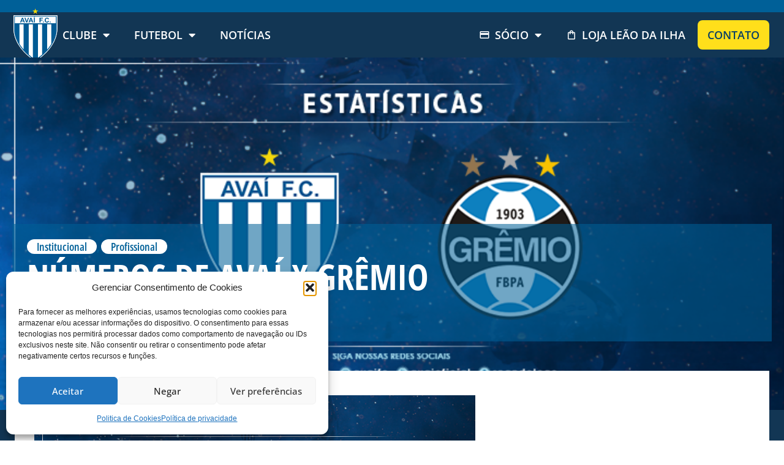

--- FILE ---
content_type: text/html; charset=UTF-8
request_url: https://avai.com.br/numeros-de-avai-x-gremio-3/
body_size: 38975
content:
<!doctype html>
<html lang="pt-BR">
<head>
	<meta charset="UTF-8">
	<meta name="viewport" content="width=device-width, initial-scale=1">
	<link rel="profile" href="https://gmpg.org/xfn/11">
	<meta name='robots' content='index, follow, max-image-preview:large, max-snippet:-1, max-video-preview:-1' />

	<!-- This site is optimized with the Yoast SEO plugin v26.5 - https://yoast.com/wordpress/plugins/seo/ -->
	<title>Números de Avaí x Grêmio &#8212; Avaí F.C.</title>
	<link rel="canonical" href="https://avai.com.br/numeros-de-avai-x-gremio-3/" />
	<meta property="og:locale" content="pt_BR" />
	<meta property="og:type" content="article" />
	<meta property="og:title" content="Números de Avaí x Grêmio &#8212; Avaí F.C." />
	<meta property="og:description" content="Na história – De acordo com o pesquisador e vice-presidente do Conselho Deliberativo do Clube, Spyros Diamantaras, Avaí e Grêmio se enfrentaram 23 vezes na história. O retrospecto aponta cinco vitórias do Leão da Ilha, quatro empates e 14 vitórias da equipe do Grêmio. O Avaí fez 28 gols e o Grêmio 51 gols. Primeiro [&hellip;]" />
	<meta property="og:url" content="https://avai.com.br/numeros-de-avai-x-gremio-3/" />
	<meta property="og:site_name" content="Avaí F.C." />
	<meta property="article:publisher" content="https://www.facebook.com/avaifc" />
	<meta property="article:published_time" content="2017-07-05T03:00:00+00:00" />
	<meta property="article:modified_time" content="2023-12-22T04:35:05+00:00" />
	<meta property="og:image" content="https://avai.com.br/wp-content/uploads/2023/12/Estatitisticas-Avai-x-Gremio.png" />
	<meta property="og:image:width" content="720" />
	<meta property="og:image:height" content="340" />
	<meta property="og:image:type" content="image/png" />
	<meta name="author" content="André Palma Ribeiro" />
	<meta name="twitter:card" content="summary_large_image" />
	<meta name="twitter:creator" content="@avaifc" />
	<meta name="twitter:site" content="@avaifc" />
	<meta name="twitter:label1" content="Escrito por" />
	<meta name="twitter:data1" content="André Palma Ribeiro" />
	<meta name="twitter:label2" content="Est. tempo de leitura" />
	<meta name="twitter:data2" content="2 minutos" />
	<script type="application/ld+json" class="yoast-schema-graph">{"@context":"https://schema.org","@graph":[{"@type":"Article","@id":"https://avai.com.br/numeros-de-avai-x-gremio-3/#article","isPartOf":{"@id":"https://avai.com.br/numeros-de-avai-x-gremio-3/"},"author":{"name":"André Palma Ribeiro","@id":"https://avai.com.br/#/schema/person/13e64372ae101f64c8361c609fc296fb"},"headline":"Números de Avaí x Grêmio","datePublished":"2017-07-05T03:00:00+00:00","dateModified":"2023-12-22T04:35:05+00:00","mainEntityOfPage":{"@id":"https://avai.com.br/numeros-de-avai-x-gremio-3/"},"wordCount":322,"commentCount":0,"publisher":{"@id":"https://avai.com.br/#organization"},"image":{"@id":"https://avai.com.br/numeros-de-avai-x-gremio-3/#primaryimage"},"thumbnailUrl":"https://avai.com.br/wp-content/uploads/2023/12/Estatitisticas-Avai-x-Gremio.png","articleSection":["Institucional","Profissional"],"inLanguage":"pt-BR","potentialAction":[{"@type":"CommentAction","name":"Comment","target":["https://avai.com.br/numeros-de-avai-x-gremio-3/#respond"]}]},{"@type":"WebPage","@id":"https://avai.com.br/numeros-de-avai-x-gremio-3/","url":"https://avai.com.br/numeros-de-avai-x-gremio-3/","name":"Números de Avaí x Grêmio &#8212; Avaí F.C.","isPartOf":{"@id":"https://avai.com.br/#website"},"primaryImageOfPage":{"@id":"https://avai.com.br/numeros-de-avai-x-gremio-3/#primaryimage"},"image":{"@id":"https://avai.com.br/numeros-de-avai-x-gremio-3/#primaryimage"},"thumbnailUrl":"https://avai.com.br/wp-content/uploads/2023/12/Estatitisticas-Avai-x-Gremio.png","datePublished":"2017-07-05T03:00:00+00:00","dateModified":"2023-12-22T04:35:05+00:00","breadcrumb":{"@id":"https://avai.com.br/numeros-de-avai-x-gremio-3/#breadcrumb"},"inLanguage":"pt-BR","potentialAction":[{"@type":"ReadAction","target":["https://avai.com.br/numeros-de-avai-x-gremio-3/"]}]},{"@type":"ImageObject","inLanguage":"pt-BR","@id":"https://avai.com.br/numeros-de-avai-x-gremio-3/#primaryimage","url":"https://avai.com.br/wp-content/uploads/2023/12/Estatitisticas-Avai-x-Gremio.png","contentUrl":"https://avai.com.br/wp-content/uploads/2023/12/Estatitisticas-Avai-x-Gremio.png","width":720,"height":340},{"@type":"BreadcrumbList","@id":"https://avai.com.br/numeros-de-avai-x-gremio-3/#breadcrumb","itemListElement":[{"@type":"ListItem","position":1,"name":"Início","item":"https://avai.com.br/"},{"@type":"ListItem","position":2,"name":"Notícias","item":"https://avai.com.br/noticias/"},{"@type":"ListItem","position":3,"name":"Números de Avaí x Grêmio"}]},{"@type":"WebSite","@id":"https://avai.com.br/#website","url":"https://avai.com.br/","name":"Avaí F.C.","description":"","publisher":{"@id":"https://avai.com.br/#organization"},"potentialAction":[{"@type":"SearchAction","target":{"@type":"EntryPoint","urlTemplate":"https://avai.com.br/?s={search_term_string}"},"query-input":{"@type":"PropertyValueSpecification","valueRequired":true,"valueName":"search_term_string"}}],"inLanguage":"pt-BR"},{"@type":"Organization","@id":"https://avai.com.br/#organization","name":"Avaí Futebol Clube","alternateName":"Avaí F. C.","url":"https://avai.com.br/","logo":{"@type":"ImageObject","inLanguage":"pt-BR","@id":"https://avai.com.br/#/schema/logo/image/","url":"https://avai.com.br/wp-content/uploads/2023/06/logo_avai.svg","contentUrl":"https://avai.com.br/wp-content/uploads/2023/06/logo_avai.svg","width":73,"height":89,"caption":"Avaí Futebol Clube"},"image":{"@id":"https://avai.com.br/#/schema/logo/image/"},"sameAs":["https://www.facebook.com/avaifc","https://x.com/avaifc","https://www.instagram.com/avaifc/","https://www.tiktok.com/@avaifc","https://www.youtube.com/user/AvaiOficial","https://www.flickr.com/avaifc"]},{"@type":"Person","@id":"https://avai.com.br/#/schema/person/13e64372ae101f64c8361c609fc296fb","name":"André Palma Ribeiro","image":{"@type":"ImageObject","inLanguage":"pt-BR","@id":"https://avai.com.br/#/schema/person/image/","url":"https://secure.gravatar.com/avatar/a748dbeaefbacc42764c322da98af918cbe57b378ecf177ae90ae75fae1d476f?s=96&d=mm&r=g","contentUrl":"https://secure.gravatar.com/avatar/a748dbeaefbacc42764c322da98af918cbe57b378ecf177ae90ae75fae1d476f?s=96&d=mm&r=g","caption":"André Palma Ribeiro"},"url":"https://avai.com.br/author/andre/"}]}</script>
	<!-- / Yoast SEO plugin. -->


<link rel='dns-prefetch' href='//www.googletagmanager.com' />
<link rel="alternate" type="application/rss+xml" title="Feed para Avaí F.C. &raquo;" href="https://avai.com.br/feed/" />
<link rel="alternate" type="application/rss+xml" title="Feed de comentários para Avaí F.C. &raquo;" href="https://avai.com.br/comments/feed/" />
<link rel="alternate" type="application/rss+xml" title="Feed de comentários para Avaí F.C. &raquo; Números de Avaí x Grêmio" href="https://avai.com.br/numeros-de-avai-x-gremio-3/feed/" />
<link rel="alternate" title="oEmbed (JSON)" type="application/json+oembed" href="https://avai.com.br/wp-json/oembed/1.0/embed?url=https%3A%2F%2Favai.com.br%2Fnumeros-de-avai-x-gremio-3%2F" />
<link rel="alternate" title="oEmbed (XML)" type="text/xml+oembed" href="https://avai.com.br/wp-json/oembed/1.0/embed?url=https%3A%2F%2Favai.com.br%2Fnumeros-de-avai-x-gremio-3%2F&#038;format=xml" />
<style id='wp-img-auto-sizes-contain-inline-css'>
img:is([sizes=auto i],[sizes^="auto," i]){contain-intrinsic-size:3000px 1500px}
/*# sourceURL=wp-img-auto-sizes-contain-inline-css */
</style>
<link rel='stylesheet' id='premium-addons-css' href='https://avai.com.br/wp-content/plugins/premium-addons-for-elementor/assets/frontend/min-css/premium-addons.min.css?ver=4.11.53' media='all' />
<link rel='stylesheet' id='premium-pro-css' href='https://avai.com.br/wp-content/plugins/premium-addons-pro/assets/frontend/min-css/premium-addons.min.css?ver=2.9.29' media='all' />
<style id='wp-emoji-styles-inline-css'>

	img.wp-smiley, img.emoji {
		display: inline !important;
		border: none !important;
		box-shadow: none !important;
		height: 1em !important;
		width: 1em !important;
		margin: 0 0.07em !important;
		vertical-align: -0.1em !important;
		background: none !important;
		padding: 0 !important;
	}
/*# sourceURL=wp-emoji-styles-inline-css */
</style>
<link rel='stylesheet' id='wp-block-library-css' href='https://avai.com.br/wp-includes/css/dist/block-library/style.min.css?ver=6.9' media='all' />
<link rel='stylesheet' id='jet-engine-frontend-css' href='https://avai.com.br/wp-content/plugins/jet-engine/assets/css/frontend.css?ver=3.8.0' media='all' />
<style id='global-styles-inline-css'>
:root{--wp--preset--aspect-ratio--square: 1;--wp--preset--aspect-ratio--4-3: 4/3;--wp--preset--aspect-ratio--3-4: 3/4;--wp--preset--aspect-ratio--3-2: 3/2;--wp--preset--aspect-ratio--2-3: 2/3;--wp--preset--aspect-ratio--16-9: 16/9;--wp--preset--aspect-ratio--9-16: 9/16;--wp--preset--color--black: #000000;--wp--preset--color--cyan-bluish-gray: #abb8c3;--wp--preset--color--white: #ffffff;--wp--preset--color--pale-pink: #f78da7;--wp--preset--color--vivid-red: #cf2e2e;--wp--preset--color--luminous-vivid-orange: #ff6900;--wp--preset--color--luminous-vivid-amber: #fcb900;--wp--preset--color--light-green-cyan: #7bdcb5;--wp--preset--color--vivid-green-cyan: #00d084;--wp--preset--color--pale-cyan-blue: #8ed1fc;--wp--preset--color--vivid-cyan-blue: #0693e3;--wp--preset--color--vivid-purple: #9b51e0;--wp--preset--gradient--vivid-cyan-blue-to-vivid-purple: linear-gradient(135deg,rgb(6,147,227) 0%,rgb(155,81,224) 100%);--wp--preset--gradient--light-green-cyan-to-vivid-green-cyan: linear-gradient(135deg,rgb(122,220,180) 0%,rgb(0,208,130) 100%);--wp--preset--gradient--luminous-vivid-amber-to-luminous-vivid-orange: linear-gradient(135deg,rgb(252,185,0) 0%,rgb(255,105,0) 100%);--wp--preset--gradient--luminous-vivid-orange-to-vivid-red: linear-gradient(135deg,rgb(255,105,0) 0%,rgb(207,46,46) 100%);--wp--preset--gradient--very-light-gray-to-cyan-bluish-gray: linear-gradient(135deg,rgb(238,238,238) 0%,rgb(169,184,195) 100%);--wp--preset--gradient--cool-to-warm-spectrum: linear-gradient(135deg,rgb(74,234,220) 0%,rgb(151,120,209) 20%,rgb(207,42,186) 40%,rgb(238,44,130) 60%,rgb(251,105,98) 80%,rgb(254,248,76) 100%);--wp--preset--gradient--blush-light-purple: linear-gradient(135deg,rgb(255,206,236) 0%,rgb(152,150,240) 100%);--wp--preset--gradient--blush-bordeaux: linear-gradient(135deg,rgb(254,205,165) 0%,rgb(254,45,45) 50%,rgb(107,0,62) 100%);--wp--preset--gradient--luminous-dusk: linear-gradient(135deg,rgb(255,203,112) 0%,rgb(199,81,192) 50%,rgb(65,88,208) 100%);--wp--preset--gradient--pale-ocean: linear-gradient(135deg,rgb(255,245,203) 0%,rgb(182,227,212) 50%,rgb(51,167,181) 100%);--wp--preset--gradient--electric-grass: linear-gradient(135deg,rgb(202,248,128) 0%,rgb(113,206,126) 100%);--wp--preset--gradient--midnight: linear-gradient(135deg,rgb(2,3,129) 0%,rgb(40,116,252) 100%);--wp--preset--font-size--small: 13px;--wp--preset--font-size--medium: 20px;--wp--preset--font-size--large: 36px;--wp--preset--font-size--x-large: 42px;--wp--preset--spacing--20: 0.44rem;--wp--preset--spacing--30: 0.67rem;--wp--preset--spacing--40: 1rem;--wp--preset--spacing--50: 1.5rem;--wp--preset--spacing--60: 2.25rem;--wp--preset--spacing--70: 3.38rem;--wp--preset--spacing--80: 5.06rem;--wp--preset--shadow--natural: 6px 6px 9px rgba(0, 0, 0, 0.2);--wp--preset--shadow--deep: 12px 12px 50px rgba(0, 0, 0, 0.4);--wp--preset--shadow--sharp: 6px 6px 0px rgba(0, 0, 0, 0.2);--wp--preset--shadow--outlined: 6px 6px 0px -3px rgb(255, 255, 255), 6px 6px rgb(0, 0, 0);--wp--preset--shadow--crisp: 6px 6px 0px rgb(0, 0, 0);}:root { --wp--style--global--content-size: 800px;--wp--style--global--wide-size: 1200px; }:where(body) { margin: 0; }.wp-site-blocks > .alignleft { float: left; margin-right: 2em; }.wp-site-blocks > .alignright { float: right; margin-left: 2em; }.wp-site-blocks > .aligncenter { justify-content: center; margin-left: auto; margin-right: auto; }:where(.wp-site-blocks) > * { margin-block-start: 24px; margin-block-end: 0; }:where(.wp-site-blocks) > :first-child { margin-block-start: 0; }:where(.wp-site-blocks) > :last-child { margin-block-end: 0; }:root { --wp--style--block-gap: 24px; }:root :where(.is-layout-flow) > :first-child{margin-block-start: 0;}:root :where(.is-layout-flow) > :last-child{margin-block-end: 0;}:root :where(.is-layout-flow) > *{margin-block-start: 24px;margin-block-end: 0;}:root :where(.is-layout-constrained) > :first-child{margin-block-start: 0;}:root :where(.is-layout-constrained) > :last-child{margin-block-end: 0;}:root :where(.is-layout-constrained) > *{margin-block-start: 24px;margin-block-end: 0;}:root :where(.is-layout-flex){gap: 24px;}:root :where(.is-layout-grid){gap: 24px;}.is-layout-flow > .alignleft{float: left;margin-inline-start: 0;margin-inline-end: 2em;}.is-layout-flow > .alignright{float: right;margin-inline-start: 2em;margin-inline-end: 0;}.is-layout-flow > .aligncenter{margin-left: auto !important;margin-right: auto !important;}.is-layout-constrained > .alignleft{float: left;margin-inline-start: 0;margin-inline-end: 2em;}.is-layout-constrained > .alignright{float: right;margin-inline-start: 2em;margin-inline-end: 0;}.is-layout-constrained > .aligncenter{margin-left: auto !important;margin-right: auto !important;}.is-layout-constrained > :where(:not(.alignleft):not(.alignright):not(.alignfull)){max-width: var(--wp--style--global--content-size);margin-left: auto !important;margin-right: auto !important;}.is-layout-constrained > .alignwide{max-width: var(--wp--style--global--wide-size);}body .is-layout-flex{display: flex;}.is-layout-flex{flex-wrap: wrap;align-items: center;}.is-layout-flex > :is(*, div){margin: 0;}body .is-layout-grid{display: grid;}.is-layout-grid > :is(*, div){margin: 0;}body{padding-top: 0px;padding-right: 0px;padding-bottom: 0px;padding-left: 0px;}a:where(:not(.wp-element-button)){text-decoration: underline;}:root :where(.wp-element-button, .wp-block-button__link){background-color: #32373c;border-width: 0;color: #fff;font-family: inherit;font-size: inherit;font-style: inherit;font-weight: inherit;letter-spacing: inherit;line-height: inherit;padding-top: calc(0.667em + 2px);padding-right: calc(1.333em + 2px);padding-bottom: calc(0.667em + 2px);padding-left: calc(1.333em + 2px);text-decoration: none;text-transform: inherit;}.has-black-color{color: var(--wp--preset--color--black) !important;}.has-cyan-bluish-gray-color{color: var(--wp--preset--color--cyan-bluish-gray) !important;}.has-white-color{color: var(--wp--preset--color--white) !important;}.has-pale-pink-color{color: var(--wp--preset--color--pale-pink) !important;}.has-vivid-red-color{color: var(--wp--preset--color--vivid-red) !important;}.has-luminous-vivid-orange-color{color: var(--wp--preset--color--luminous-vivid-orange) !important;}.has-luminous-vivid-amber-color{color: var(--wp--preset--color--luminous-vivid-amber) !important;}.has-light-green-cyan-color{color: var(--wp--preset--color--light-green-cyan) !important;}.has-vivid-green-cyan-color{color: var(--wp--preset--color--vivid-green-cyan) !important;}.has-pale-cyan-blue-color{color: var(--wp--preset--color--pale-cyan-blue) !important;}.has-vivid-cyan-blue-color{color: var(--wp--preset--color--vivid-cyan-blue) !important;}.has-vivid-purple-color{color: var(--wp--preset--color--vivid-purple) !important;}.has-black-background-color{background-color: var(--wp--preset--color--black) !important;}.has-cyan-bluish-gray-background-color{background-color: var(--wp--preset--color--cyan-bluish-gray) !important;}.has-white-background-color{background-color: var(--wp--preset--color--white) !important;}.has-pale-pink-background-color{background-color: var(--wp--preset--color--pale-pink) !important;}.has-vivid-red-background-color{background-color: var(--wp--preset--color--vivid-red) !important;}.has-luminous-vivid-orange-background-color{background-color: var(--wp--preset--color--luminous-vivid-orange) !important;}.has-luminous-vivid-amber-background-color{background-color: var(--wp--preset--color--luminous-vivid-amber) !important;}.has-light-green-cyan-background-color{background-color: var(--wp--preset--color--light-green-cyan) !important;}.has-vivid-green-cyan-background-color{background-color: var(--wp--preset--color--vivid-green-cyan) !important;}.has-pale-cyan-blue-background-color{background-color: var(--wp--preset--color--pale-cyan-blue) !important;}.has-vivid-cyan-blue-background-color{background-color: var(--wp--preset--color--vivid-cyan-blue) !important;}.has-vivid-purple-background-color{background-color: var(--wp--preset--color--vivid-purple) !important;}.has-black-border-color{border-color: var(--wp--preset--color--black) !important;}.has-cyan-bluish-gray-border-color{border-color: var(--wp--preset--color--cyan-bluish-gray) !important;}.has-white-border-color{border-color: var(--wp--preset--color--white) !important;}.has-pale-pink-border-color{border-color: var(--wp--preset--color--pale-pink) !important;}.has-vivid-red-border-color{border-color: var(--wp--preset--color--vivid-red) !important;}.has-luminous-vivid-orange-border-color{border-color: var(--wp--preset--color--luminous-vivid-orange) !important;}.has-luminous-vivid-amber-border-color{border-color: var(--wp--preset--color--luminous-vivid-amber) !important;}.has-light-green-cyan-border-color{border-color: var(--wp--preset--color--light-green-cyan) !important;}.has-vivid-green-cyan-border-color{border-color: var(--wp--preset--color--vivid-green-cyan) !important;}.has-pale-cyan-blue-border-color{border-color: var(--wp--preset--color--pale-cyan-blue) !important;}.has-vivid-cyan-blue-border-color{border-color: var(--wp--preset--color--vivid-cyan-blue) !important;}.has-vivid-purple-border-color{border-color: var(--wp--preset--color--vivid-purple) !important;}.has-vivid-cyan-blue-to-vivid-purple-gradient-background{background: var(--wp--preset--gradient--vivid-cyan-blue-to-vivid-purple) !important;}.has-light-green-cyan-to-vivid-green-cyan-gradient-background{background: var(--wp--preset--gradient--light-green-cyan-to-vivid-green-cyan) !important;}.has-luminous-vivid-amber-to-luminous-vivid-orange-gradient-background{background: var(--wp--preset--gradient--luminous-vivid-amber-to-luminous-vivid-orange) !important;}.has-luminous-vivid-orange-to-vivid-red-gradient-background{background: var(--wp--preset--gradient--luminous-vivid-orange-to-vivid-red) !important;}.has-very-light-gray-to-cyan-bluish-gray-gradient-background{background: var(--wp--preset--gradient--very-light-gray-to-cyan-bluish-gray) !important;}.has-cool-to-warm-spectrum-gradient-background{background: var(--wp--preset--gradient--cool-to-warm-spectrum) !important;}.has-blush-light-purple-gradient-background{background: var(--wp--preset--gradient--blush-light-purple) !important;}.has-blush-bordeaux-gradient-background{background: var(--wp--preset--gradient--blush-bordeaux) !important;}.has-luminous-dusk-gradient-background{background: var(--wp--preset--gradient--luminous-dusk) !important;}.has-pale-ocean-gradient-background{background: var(--wp--preset--gradient--pale-ocean) !important;}.has-electric-grass-gradient-background{background: var(--wp--preset--gradient--electric-grass) !important;}.has-midnight-gradient-background{background: var(--wp--preset--gradient--midnight) !important;}.has-small-font-size{font-size: var(--wp--preset--font-size--small) !important;}.has-medium-font-size{font-size: var(--wp--preset--font-size--medium) !important;}.has-large-font-size{font-size: var(--wp--preset--font-size--large) !important;}.has-x-large-font-size{font-size: var(--wp--preset--font-size--x-large) !important;}
:root :where(.wp-block-pullquote){font-size: 1.5em;line-height: 1.6;}
/*# sourceURL=global-styles-inline-css */
</style>
<link rel='stylesheet' id='cmplz-general-css' href='https://avai.com.br/wp-content/plugins/complianz-gdpr/assets/css/cookieblocker.min.css?ver=1765140172' media='all' />
<link rel='stylesheet' id='hello-elementor-css' href='https://avai.com.br/wp-content/themes/hello-elementor/assets/css/reset.css?ver=3.4.5' media='all' />
<link rel='stylesheet' id='hello-elementor-theme-style-css' href='https://avai.com.br/wp-content/themes/hello-elementor/assets/css/theme.css?ver=3.4.5' media='all' />
<link rel='stylesheet' id='hello-elementor-header-footer-css' href='https://avai.com.br/wp-content/themes/hello-elementor/assets/css/header-footer.css?ver=3.4.5' media='all' />
<link rel='stylesheet' id='elementor-frontend-css' href='https://avai.com.br/wp-content/uploads/elementor/css/custom-frontend.min.css?ver=1765146838' media='all' />
<style id='elementor-frontend-inline-css'>
.elementor-43 .elementor-element.elementor-element-2cd5208:not(.elementor-motion-effects-element-type-background), .elementor-43 .elementor-element.elementor-element-2cd5208 > .elementor-motion-effects-container > .elementor-motion-effects-layer{background-image:url("https://avai.com.br/wp-content/uploads/2025/09/capa-site-avai-2.jpg");}@media(max-width:767px){.elementor-43 .elementor-element.elementor-element-2cd5208:not(.elementor-motion-effects-element-type-background), .elementor-43 .elementor-element.elementor-element-2cd5208 > .elementor-motion-effects-container > .elementor-motion-effects-layer{background-image:url("https://avai.com.br/wp-content/uploads/2025/09/capa-site-avai-mobile-2.jpg");}}
.elementor-1193 .elementor-element.elementor-element-33000c4:not(.elementor-motion-effects-element-type-background), .elementor-1193 .elementor-element.elementor-element-33000c4 > .elementor-motion-effects-container > .elementor-motion-effects-layer{background-image:url("https://avai.com.br/wp-content/uploads/2023/12/Estatitisticas-Avai-x-Gremio.png");}
/*# sourceURL=elementor-frontend-inline-css */
</style>
<link rel='stylesheet' id='widget-image-css' href='https://avai.com.br/wp-content/plugins/elementor/assets/css/widget-image.min.css?ver=3.33.3' media='all' />
<link rel='stylesheet' id='e-animation-grow-css' href='https://avai.com.br/wp-content/plugins/elementor/assets/lib/animations/styles/e-animation-grow.min.css?ver=3.33.3' media='all' />
<link rel='stylesheet' id='widget-social-icons-css' href='https://avai.com.br/wp-content/plugins/elementor/assets/css/widget-social-icons.min.css?ver=3.33.3' media='all' />
<link rel='stylesheet' id='e-apple-webkit-css' href='https://avai.com.br/wp-content/uploads/elementor/css/custom-apple-webkit.min.css?ver=1765146838' media='all' />
<link rel='stylesheet' id='widget-nav-menu-css' href='https://avai.com.br/wp-content/uploads/elementor/css/custom-pro-widget-nav-menu.min.css?ver=1765146838' media='all' />
<link rel='stylesheet' id='e-sticky-css' href='https://avai.com.br/wp-content/plugins/elementor-pro/assets/css/modules/sticky.min.css?ver=3.33.2' media='all' />
<link rel='stylesheet' id='widget-heading-css' href='https://avai.com.br/wp-content/plugins/elementor/assets/css/widget-heading.min.css?ver=3.33.3' media='all' />
<link rel='stylesheet' id='widget-divider-css' href='https://avai.com.br/wp-content/plugins/elementor/assets/css/widget-divider.min.css?ver=3.33.3' media='all' />
<link rel='stylesheet' id='widget-post-info-css' href='https://avai.com.br/wp-content/plugins/elementor-pro/assets/css/widget-post-info.min.css?ver=3.33.2' media='all' />
<link rel='stylesheet' id='widget-icon-list-css' href='https://avai.com.br/wp-content/uploads/elementor/css/custom-widget-icon-list.min.css?ver=1765146838' media='all' />
<link rel='stylesheet' id='elementor-icons-shared-0-css' href='https://avai.com.br/wp-content/plugins/elementor/assets/lib/font-awesome/css/fontawesome.min.css?ver=5.15.3' media='all' />
<link rel='stylesheet' id='elementor-icons-fa-regular-css' href='https://avai.com.br/wp-content/plugins/elementor/assets/lib/font-awesome/css/regular.min.css?ver=5.15.3' media='all' />
<link rel='stylesheet' id='elementor-icons-fa-solid-css' href='https://avai.com.br/wp-content/plugins/elementor/assets/lib/font-awesome/css/solid.min.css?ver=5.15.3' media='all' />
<link rel='stylesheet' id='widget-share-buttons-css' href='https://avai.com.br/wp-content/plugins/elementor-pro/assets/css/widget-share-buttons.min.css?ver=3.33.2' media='all' />
<link rel='stylesheet' id='elementor-icons-fa-brands-css' href='https://avai.com.br/wp-content/plugins/elementor/assets/lib/font-awesome/css/brands.min.css?ver=5.15.3' media='all' />
<link rel='stylesheet' id='elementor-icons-css' href='https://avai.com.br/wp-content/plugins/elementor/assets/lib/eicons/css/elementor-icons.min.css?ver=5.44.0' media='all' />
<link rel='stylesheet' id='elementor-post-8-css' href='https://avai.com.br/wp-content/uploads/elementor/css/post-8.css?ver=1765146839' media='all' />
<link rel='stylesheet' id='jet-tricks-frontend-css' href='https://avai.com.br/wp-content/plugins/jet-tricks/assets/css/jet-tricks-frontend.css?ver=1.5.9' media='all' />
<link rel='stylesheet' id='elementor-post-43-css' href='https://avai.com.br/wp-content/uploads/elementor/css/post-43.css?ver=1765146839' media='all' />
<link rel='stylesheet' id='elementor-post-79-css' href='https://avai.com.br/wp-content/uploads/elementor/css/post-79.css?ver=1765146839' media='all' />
<link rel='stylesheet' id='elementor-post-2830-css' href='https://avai.com.br/wp-content/uploads/elementor/css/post-2830.css?ver=1765146839' media='all' />
<link rel='stylesheet' id='elementor-post-1193-css' href='https://avai.com.br/wp-content/uploads/elementor/css/post-1193.css?ver=1765146839' media='all' />
<link rel='stylesheet' id='elementor-post-254-css' href='https://avai.com.br/wp-content/uploads/elementor/css/post-254.css?ver=1765146839' media='all' />
<link rel='stylesheet' id='hello-elementor-child-style-css' href='https://avai.com.br/wp-content/themes/hello-theme-child-master/style.css?ver=2.0.0' media='all' />
<link rel='stylesheet' id='elementor-gf-local-opensans-css' href='https://avai.com.br/wp-content/uploads/elementor/google-fonts/css/opensans.css?ver=1744228922' media='all' />
<script src="https://avai.com.br/wp-content/plugins/elementor-pro/assets/js/page-transitions.min.js?ver=3.33.2" id="page-transitions-js"></script>
<script src="https://avai.com.br/wp-includes/js/jquery/jquery.min.js?ver=3.7.1" id="jquery-core-js"></script>
<script src="https://avai.com.br/wp-includes/js/jquery/jquery-migrate.min.js?ver=3.4.1" id="jquery-migrate-js"></script>

<!-- Snippet da etiqueta do Google (gtag.js) adicionado pelo Site Kit -->
<!-- Snippet do Google Análises adicionado pelo Site Kit -->
<script src="https://www.googletagmanager.com/gtag/js?id=GT-M3SH9BQ9" id="google_gtagjs-js" async></script>
<script id="google_gtagjs-js-after">
window.dataLayer = window.dataLayer || [];function gtag(){dataLayer.push(arguments);}
gtag("set","linker",{"domains":["avai.com.br"]});
gtag("js", new Date());
gtag("set", "developer_id.dZTNiMT", true);
gtag("config", "GT-M3SH9BQ9");
 window._googlesitekit = window._googlesitekit || {}; window._googlesitekit.throttledEvents = []; window._googlesitekit.gtagEvent = (name, data) => { var key = JSON.stringify( { name, data } ); if ( !! window._googlesitekit.throttledEvents[ key ] ) { return; } window._googlesitekit.throttledEvents[ key ] = true; setTimeout( () => { delete window._googlesitekit.throttledEvents[ key ]; }, 5 ); gtag( "event", name, { ...data, event_source: "site-kit" } ); }; 
//# sourceURL=google_gtagjs-js-after
</script>
<link rel="https://api.w.org/" href="https://avai.com.br/wp-json/" /><link rel="alternate" title="JSON" type="application/json" href="https://avai.com.br/wp-json/wp/v2/posts/157440" /><link rel="EditURI" type="application/rsd+xml" title="RSD" href="https://avai.com.br/xmlrpc.php?rsd" />
<meta name="generator" content="WordPress 6.9" />
<link rel='shortlink' href='https://avai.com.br/?p=157440' />
<meta name="generator" content="Site Kit by Google 1.167.0" />			<style>.cmplz-hidden {
					display: none !important;
				}</style><meta name="generator" content="Elementor 3.33.3; features: additional_custom_breakpoints; settings: css_print_method-external, google_font-enabled, font_display-swap">
			<style>
				.e-con.e-parent:nth-of-type(n+4):not(.e-lazyloaded):not(.e-no-lazyload),
				.e-con.e-parent:nth-of-type(n+4):not(.e-lazyloaded):not(.e-no-lazyload) * {
					background-image: none !important;
				}
				@media screen and (max-height: 1024px) {
					.e-con.e-parent:nth-of-type(n+3):not(.e-lazyloaded):not(.e-no-lazyload),
					.e-con.e-parent:nth-of-type(n+3):not(.e-lazyloaded):not(.e-no-lazyload) * {
						background-image: none !important;
					}
				}
				@media screen and (max-height: 640px) {
					.e-con.e-parent:nth-of-type(n+2):not(.e-lazyloaded):not(.e-no-lazyload),
					.e-con.e-parent:nth-of-type(n+2):not(.e-lazyloaded):not(.e-no-lazyload) * {
						background-image: none !important;
					}
				}
			</style>
			<noscript><style>.lazyload[data-src]{display:none !important;}</style></noscript><style>.lazyload{background-image:none !important;}.lazyload:before{background-image:none !important;}</style><link rel="icon" href="https://avai.com.br/wp-content/uploads/2023/06/logo_avai.svg" sizes="32x32" />
<link rel="icon" href="https://avai.com.br/wp-content/uploads/2023/06/logo_avai.svg" sizes="192x192" />
<link rel="apple-touch-icon" href="https://avai.com.br/wp-content/uploads/2023/06/logo_avai.svg" />
<meta name="msapplication-TileImage" content="https://avai.com.br/wp-content/uploads/2023/06/logo_avai.svg" />
</head>
<body data-cmplz=1 class="wp-singular post-template-default single single-post postid-157440 single-format-standard wp-custom-logo wp-embed-responsive wp-theme-hello-elementor wp-child-theme-hello-theme-child-master hello-elementor-default jet-engine-optimized-dom elementor-default elementor-kit-8 elementor-page-1193">

		<e-page-transition preloader-type="image" preloader-image-url="https://avai.com.br/wp-content/uploads/2023/06/logo_avai.svg" class="e-page-transition--entering" exclude="^https\:\/\/avai\.com\.br\/wp\-admin\/">
					</e-page-transition>
		
<a class="skip-link screen-reader-text" href="#content">Ir para o conteúdo</a>

		<header data-elementor-type="header" data-elementor-id="43" class="elementor elementor-43 elementor-location-header" data-elementor-post-type="elementor_library">
			<div class="elementor-element elementor-element-9a06e65 e-con-full e-flex e-con e-parent" data-id="9a06e65" data-element_type="container" data-settings="{&quot;jet_parallax_layout_list&quot;:[],&quot;sticky&quot;:&quot;top&quot;,&quot;sticky_effects_offset&quot;:24,&quot;sticky_on&quot;:[&quot;widescreen&quot;,&quot;desktop&quot;,&quot;laptop&quot;,&quot;tablet&quot;,&quot;mobile&quot;],&quot;sticky_offset&quot;:0,&quot;sticky_anchor_link_offset&quot;:0}">
		<div class="elementor-element elementor-element-a301d53 e-flex e-con-boxed e-con e-child" data-id="a301d53" data-element_type="container" id="header" data-settings="{&quot;background_background&quot;:&quot;classic&quot;,&quot;jet_parallax_layout_list&quot;:[]}">
					<div class="e-con-inner">
				<div class="elementor-element elementor-element-9a8e22b logo elementor-widget elementor-widget-theme-site-logo elementor-widget-image" data-id="9a8e22b" data-element_type="widget" data-widget_type="theme-site-logo.default">
				<div class="elementor-widget-container">
											<a href="https://avai.com.br">
			<img width="73" height="89" src="[data-uri]" class="attachment-full size-full wp-image-60 lazyload" alt="" data-src="https://avai.com.br/wp-content/uploads/2023/06/logo_avai.svg" decoding="async" data-eio-rwidth="73" data-eio-rheight="89" /><noscript><img width="73" height="89" src="https://avai.com.br/wp-content/uploads/2023/06/logo_avai.svg" class="attachment-full size-full wp-image-60" alt="" data-eio="l" /></noscript>				</a>
											</div>
				</div>
				<div class="elementor-element elementor-element-a83a0d2 elementor-widget__width-inherit elementor-nav-menu--stretch elementor-widget-tablet__width-auto elementor-nav-menu--dropdown-tablet elementor-nav-menu__text-align-aside elementor-nav-menu--toggle elementor-nav-menu--burger elementor-widget elementor-widget-nav-menu" data-id="a83a0d2" data-element_type="widget" data-settings="{&quot;full_width&quot;:&quot;stretch&quot;,&quot;layout&quot;:&quot;horizontal&quot;,&quot;submenu_icon&quot;:{&quot;value&quot;:&quot;&lt;i class=\&quot;fas fa-caret-down\&quot; aria-hidden=\&quot;true\&quot;&gt;&lt;\/i&gt;&quot;,&quot;library&quot;:&quot;fa-solid&quot;},&quot;toggle&quot;:&quot;burger&quot;}" data-widget_type="nav-menu.default">
				<div class="elementor-widget-container">
								<nav aria-label="Menu" class="elementor-nav-menu--main elementor-nav-menu__container elementor-nav-menu--layout-horizontal e--pointer-underline e--animation-slide">
				<ul id="menu-1-a83a0d2" class="elementor-nav-menu"><li class="menu-item menu-item-type-custom menu-item-object-custom menu-item-has-children menu-item-2054"><a class="elementor-item">Clube</a>
<ul class="sub-menu elementor-nav-menu--dropdown">
	<li class="menu-item menu-item-type-post_type menu-item-object-page menu-item-1973"><a href="https://avai.com.br/clube/institucional/" class="elementor-sub-item">Institucional</a></li>
	<li class="menu-item menu-item-type-post_type menu-item-object-page menu-item-1972"><a href="https://avai.com.br/clube/transparencia/" class="elementor-sub-item">Transparência</a></li>
	<li class="menu-item menu-item-type-post_type menu-item-object-page menu-item-1971"><a href="https://avai.com.br/clube/historia/" class="elementor-sub-item">História</a></li>
	<li class="menu-item menu-item-type-post_type menu-item-object-page menu-item-1969"><a href="https://avai.com.br/clube/ressacada/" class="elementor-sub-item">Ressacada</a></li>
	<li class="menu-item menu-item-type-post_type menu-item-object-page menu-item-137318"><a href="https://avai.com.br/clube/modalidades/" class="elementor-sub-item">Modalidades</a></li>
	<li class="menu-item menu-item-type-post_type menu-item-object-page menu-item-1970"><a href="https://avai.com.br/clube/projetos/" class="elementor-sub-item">Projetos</a></li>
	<li class="menu-item menu-item-type-post_type menu-item-object-page menu-item-1967"><a href="https://avai.com.br/clube/negocios/" class="elementor-sub-item">Negócios</a></li>
	<li class="menu-item menu-item-type-post_type menu-item-object-page menu-item-200860"><a href="https://avai.com.br/clube/imprensa/" class="elementor-sub-item">Imprensa</a></li>
</ul>
</li>
<li class="menu-item menu-item-type-custom menu-item-object-custom menu-item-has-children menu-item-2055"><a class="elementor-item">Futebol</a>
<ul class="sub-menu elementor-nav-menu--dropdown">
	<li class="menu-item menu-item-type-post_type menu-item-object-page menu-item-1965"><a href="https://avai.com.br/futebol/profissional/" class="elementor-sub-item">Profissional</a></li>
	<li class="menu-item menu-item-type-post_type menu-item-object-page menu-item-1963"><a href="https://avai.com.br/futebol/feminino/" class="elementor-sub-item">Feminino</a></li>
	<li class="menu-item menu-item-type-post_type menu-item-object-page menu-item-1964"><a href="https://avai.com.br/futebol/master/" class="elementor-sub-item">Master</a></li>
</ul>
</li>
<li class="menu-item menu-item-type-post_type menu-item-object-page current_page_parent menu-item-1974"><a href="https://avai.com.br/noticias/" class="elementor-item">Notícias</a></li>
<li class="nav-menu-right-sep menu-item menu-item-type-custom menu-item-object-custom menu-item-has-children menu-item-1273"><a class="elementor-item"><span style="display: flex; align-items: center; margin-right:8px"><img src="[data-uri]" data-src="https://avai.com.br/wp-content/uploads/2023/07/cartao.svg" decoding="async" class="lazyload"><noscript><img src="https://avai.com.br/wp-content/uploads/2023/07/cartao.svg" data-eio="l"></noscript> </span>Sócio</a>
<ul class="sub-menu elementor-nav-menu--dropdown">
	<li class="menu-item menu-item-type-custom menu-item-object-custom menu-item-1508"><a target="_blank" href="https://socio-avai.futebolcard.com/" class="elementor-sub-item">Seja sócio</a></li>
	<li class="menu-item menu-item-type-custom menu-item-object-custom menu-item-1509"><a target="_blank" href="https://socio-avai.futebolcard.com/login" class="elementor-sub-item">Área do sócio</a></li>
</ul>
</li>
<li class="menu-item menu-item-type-custom menu-item-object-custom menu-item-1274"><a target="_blank" href="https://www.lojaleaodailha.com.br/" class="elementor-item"><span style="display: flex; align-items: center; margin-right:8px"><img src="[data-uri]" data-src="https://avai.com.br/wp-content/uploads/2023/07/shopping_bag.svg" decoding="async" class="lazyload"><noscript><img src="https://avai.com.br/wp-content/uploads/2023/07/shopping_bag.svg" data-eio="l"></noscript></span>Loja Leão da Ilha</a></li>
<li class="nav-menu-button no-pointer menu-item menu-item-type-post_type menu-item-object-page menu-item-1960"><a href="https://avai.com.br/contato/" class="elementor-item">Contato</a></li>
</ul>			</nav>
					<div class="elementor-menu-toggle" role="button" tabindex="0" aria-label="Alternar menu" aria-expanded="false">
			<span class="elementor-menu-toggle__icon--open"><svg xmlns="http://www.w3.org/2000/svg" viewBox="0 0 50 50" width="50px" height="50px"><path d="M 0 7.5 L 0 12.5 L 50 12.5 L 50 7.5 Z M 0 22.5 L 0 27.5 L 50 27.5 L 50 22.5 Z M 0 37.5 L 0 42.5 L 50 42.5 L 50 37.5 Z"></path></svg></span><i aria-hidden="true" role="presentation" class="elementor-menu-toggle__icon--close eicon-close"></i>		</div>
					<nav class="elementor-nav-menu--dropdown elementor-nav-menu__container" aria-hidden="true">
				<ul id="menu-2-a83a0d2" class="elementor-nav-menu"><li class="menu-item menu-item-type-custom menu-item-object-custom menu-item-has-children menu-item-2054"><a class="elementor-item" tabindex="-1">Clube</a>
<ul class="sub-menu elementor-nav-menu--dropdown">
	<li class="menu-item menu-item-type-post_type menu-item-object-page menu-item-1973"><a href="https://avai.com.br/clube/institucional/" class="elementor-sub-item" tabindex="-1">Institucional</a></li>
	<li class="menu-item menu-item-type-post_type menu-item-object-page menu-item-1972"><a href="https://avai.com.br/clube/transparencia/" class="elementor-sub-item" tabindex="-1">Transparência</a></li>
	<li class="menu-item menu-item-type-post_type menu-item-object-page menu-item-1971"><a href="https://avai.com.br/clube/historia/" class="elementor-sub-item" tabindex="-1">História</a></li>
	<li class="menu-item menu-item-type-post_type menu-item-object-page menu-item-1969"><a href="https://avai.com.br/clube/ressacada/" class="elementor-sub-item" tabindex="-1">Ressacada</a></li>
	<li class="menu-item menu-item-type-post_type menu-item-object-page menu-item-137318"><a href="https://avai.com.br/clube/modalidades/" class="elementor-sub-item" tabindex="-1">Modalidades</a></li>
	<li class="menu-item menu-item-type-post_type menu-item-object-page menu-item-1970"><a href="https://avai.com.br/clube/projetos/" class="elementor-sub-item" tabindex="-1">Projetos</a></li>
	<li class="menu-item menu-item-type-post_type menu-item-object-page menu-item-1967"><a href="https://avai.com.br/clube/negocios/" class="elementor-sub-item" tabindex="-1">Negócios</a></li>
	<li class="menu-item menu-item-type-post_type menu-item-object-page menu-item-200860"><a href="https://avai.com.br/clube/imprensa/" class="elementor-sub-item" tabindex="-1">Imprensa</a></li>
</ul>
</li>
<li class="menu-item menu-item-type-custom menu-item-object-custom menu-item-has-children menu-item-2055"><a class="elementor-item" tabindex="-1">Futebol</a>
<ul class="sub-menu elementor-nav-menu--dropdown">
	<li class="menu-item menu-item-type-post_type menu-item-object-page menu-item-1965"><a href="https://avai.com.br/futebol/profissional/" class="elementor-sub-item" tabindex="-1">Profissional</a></li>
	<li class="menu-item menu-item-type-post_type menu-item-object-page menu-item-1963"><a href="https://avai.com.br/futebol/feminino/" class="elementor-sub-item" tabindex="-1">Feminino</a></li>
	<li class="menu-item menu-item-type-post_type menu-item-object-page menu-item-1964"><a href="https://avai.com.br/futebol/master/" class="elementor-sub-item" tabindex="-1">Master</a></li>
</ul>
</li>
<li class="menu-item menu-item-type-post_type menu-item-object-page current_page_parent menu-item-1974"><a href="https://avai.com.br/noticias/" class="elementor-item" tabindex="-1">Notícias</a></li>
<li class="nav-menu-right-sep menu-item menu-item-type-custom menu-item-object-custom menu-item-has-children menu-item-1273"><a class="elementor-item" tabindex="-1"><span style="display: flex; align-items: center; margin-right:8px"><img src="[data-uri]" data-src="https://avai.com.br/wp-content/uploads/2023/07/cartao.svg" decoding="async" class="lazyload"><noscript><img src="https://avai.com.br/wp-content/uploads/2023/07/cartao.svg" data-eio="l"></noscript> </span>Sócio</a>
<ul class="sub-menu elementor-nav-menu--dropdown">
	<li class="menu-item menu-item-type-custom menu-item-object-custom menu-item-1508"><a target="_blank" href="https://socio-avai.futebolcard.com/" class="elementor-sub-item" tabindex="-1">Seja sócio</a></li>
	<li class="menu-item menu-item-type-custom menu-item-object-custom menu-item-1509"><a target="_blank" href="https://socio-avai.futebolcard.com/login" class="elementor-sub-item" tabindex="-1">Área do sócio</a></li>
</ul>
</li>
<li class="menu-item menu-item-type-custom menu-item-object-custom menu-item-1274"><a target="_blank" href="https://www.lojaleaodailha.com.br/" class="elementor-item" tabindex="-1"><span style="display: flex; align-items: center; margin-right:8px"><img src="[data-uri]" data-src="https://avai.com.br/wp-content/uploads/2023/07/shopping_bag.svg" decoding="async" class="lazyload"><noscript><img src="https://avai.com.br/wp-content/uploads/2023/07/shopping_bag.svg" data-eio="l"></noscript></span>Loja Leão da Ilha</a></li>
<li class="nav-menu-button no-pointer menu-item menu-item-type-post_type menu-item-object-page menu-item-1960"><a href="https://avai.com.br/contato/" class="elementor-item" tabindex="-1">Contato</a></li>
</ul>			</nav>
						</div>
				</div>
					</div>
				</div>
				</div>
				</header>
				<div data-elementor-type="single-post" data-elementor-id="1193" class="elementor elementor-1193 elementor-location-single post-157440 post type-post status-publish format-standard has-post-thumbnail hentry category-institucional category-futebol-profissional" data-elementor-post-type="elementor_library">
			<div class="elementor-element elementor-element-33000c4 e-flex e-con-boxed e-con e-parent" data-id="33000c4" data-element_type="container" data-settings="{&quot;background_background&quot;:&quot;classic&quot;,&quot;jet_parallax_layout_list&quot;:[]}">
					<div class="e-con-inner">
		<div class="elementor-element elementor-element-3be136d e-con-full e-flex e-con e-child" data-id="3be136d" data-element_type="container" data-settings="{&quot;jet_parallax_layout_list&quot;:[],&quot;background_background&quot;:&quot;classic&quot;}">
		<div class="elementor-element elementor-element-5cb4d39 e-flex e-con-boxed e-con e-child" data-id="5cb4d39" data-element_type="container" data-settings="{&quot;jet_parallax_layout_list&quot;:[]}">
					<div class="e-con-inner">
				<div class="elementor-element elementor-element-2dac8c0 elementor-widget elementor-widget-post-info" data-id="2dac8c0" data-element_type="widget" data-widget_type="post-info.default">
				<div class="elementor-widget-container">
							<ul class="elementor-inline-items elementor-icon-list-items elementor-post-info">
								<li class="elementor-icon-list-item elementor-repeater-item-a2d11b9 elementor-inline-item" itemprop="about">
													<span class="elementor-icon-list-text elementor-post-info__item elementor-post-info__item--type-terms">
										<span class="elementor-post-info__terms-list">
				<a href="https://avai.com.br/categoria/institucional/" class="elementor-post-info__terms-list-item">Institucional</a>, <a href="https://avai.com.br/categoria/futebol-profissional/" class="elementor-post-info__terms-list-item">Profissional</a>				</span>
					</span>
								</li>
				</ul>
						</div>
				</div>
				<div class="elementor-element elementor-element-39b606c elementor-widget elementor-widget-heading" data-id="39b606c" data-element_type="widget" data-widget_type="heading.default">
				<div class="elementor-widget-container">
					<h1 class="elementor-heading-title elementor-size-default">Números de Avaí x Grêmio</h1>				</div>
				</div>
				<div class="elementor-element elementor-element-ae75aec jedv-enabled--yes elementor-widget elementor-widget-heading" data-id="ae75aec" data-element_type="widget" data-widget_type="heading.default">
				<div class="elementor-widget-container">
					<h2 class="elementor-heading-title elementor-size-default"><span style="font-weight: 100">Postado por: </span>André Palma Ribeiro</h2>				</div>
				</div>
				<div class="elementor-element elementor-element-23b14c1 elementor-widget elementor-widget-post-info" data-id="23b14c1" data-element_type="widget" data-widget_type="post-info.default">
				<div class="elementor-widget-container">
							<ul class="elementor-inline-items elementor-icon-list-items elementor-post-info">
								<li class="elementor-icon-list-item elementor-repeater-item-fda36e4 elementor-inline-item" itemprop="datePublished">
													<span class="elementor-icon-list-text elementor-post-info__item elementor-post-info__item--type-date">
										<time>5 de julho de 2017</time>					</span>
								</li>
				</ul>
						</div>
				</div>
					</div>
				</div>
				</div>
					</div>
				</div>
		<div class="elementor-element elementor-element-92ce03e e-flex e-con-boxed e-con e-parent" data-id="92ce03e" data-element_type="container" data-settings="{&quot;background_background&quot;:&quot;classic&quot;,&quot;jet_parallax_layout_list&quot;:[]}">
					<div class="e-con-inner">
		<div class="elementor-element elementor-element-588fdf3 e-flex e-con-boxed e-con e-child" data-id="588fdf3" data-element_type="container" data-settings="{&quot;background_background&quot;:&quot;classic&quot;,&quot;jet_parallax_layout_list&quot;:[]}">
					<div class="e-con-inner">
				<div class="elementor-element elementor-element-ac5e8c3 elementor-widget elementor-widget-theme-post-content" data-id="ac5e8c3" data-element_type="widget" data-widget_type="theme-post-content.default">
				<div class="elementor-widget-container">
					<p><a href="https://avai.com.br/wp-content/uploads/2023/12/Estatitisticas-Avai-x-Gremio.png"><img fetchpriority="high" decoding="async" class="size-full wp-image-85147 aligncenter" src="https://avai.com.br/wp-content/uploads/2023/12/Estatitisticas-Avai-x-Gremio.png" alt="" width="720" height="340" /></a></p>
<p><strong>Na história –</strong> De acordo com o pesquisador e vice-presidente do Conselho Deliberativo do Clube, Spyros Diamantaras, Avaí e Grêmio se enfrentaram 23 vezes na história. O retrospecto aponta cinco vitórias do Leão da Ilha, quatro empates e 14 vitórias da equipe do Grêmio. O Avaí fez 28 gols e o Grêmio 51 gols.</p>
<p><strong>Primeiro jogo –</strong> O primeiro confronto foi registrado em 1º de setembro de 1951, em partida amistosa. Vitória do Avaí por 3 a 1. Os gols foram marcados por Nizeta, Moraci e Bentevi, para o Avaí, e por Bentevi (contra), para o Grêmio. O confronto foi realizado no estádio Adolfo Konder, em Florianópolis. O árbitro na época foi Jorge Ussand, do Rio Grande do Sul.</p>
<p><strong>Pela Série A –</strong> Foram 11 jogos na história do Campeonato Brasileiro da Série A. Foram duas vitórias (Avaí 2 x 1 Grêmio e Avaí 1 x 0 Grêmio), um empate (Grêmio 2 x 2 Avaí) e oito vitórias do Grêmio (Avaí 0 x 1 Grêmio, Avaí 0 x 3 Grêmio, Grêmio 3 x 1 Avaí, Grêmio 3 x 0 Avaí, Avaí 0 x 3 Grêmio, Avaí 1 x 2 Grêmio, Avaí 1×2 Grêmio e Grêmio 3&#215;1 Avaí).</p>
<p><strong>Último confronto Série A –</strong> O último encontro das equipes foi em 26 de setembro de 2015, em partida válida pelo Campeonato Brasileiro da Série A. Vitória do Grêmio por 3 a 1, com gols de Giuliano, aos 12`1T e aos 23`1T, e Maxi Rodríguez, aos 30`2T para o Grêmio, e de André Lima, aos 19`2T, para o Avaí. A disputa aconteceu na Arena do Grêmio, em Porto Alegre. O árbitro foi Marcelo Aparecido R. de Souza–SP.</p>
<p><strong>Último Confronto Primeira Liga –</strong> Aconteceu no dia 28 de janeiro de 2016. Empate em 2 a 2, com gols de Gabriel e William, para o Avaí, e de Bressan e Edinho, para o Grêmio. A disputa aconteceu na Arena Condá, em Chapecó.</p>
				</div>
				</div>
		<div class="elementor-element elementor-element-66ef9b8 e-flex e-con-boxed e-con e-child" data-id="66ef9b8" data-element_type="container" data-settings="{&quot;jet_parallax_layout_list&quot;:[]}">
					<div class="e-con-inner">
				<div class="elementor-element elementor-element-999e09c elementor-widget elementor-widget-heading" data-id="999e09c" data-element_type="widget" data-widget_type="heading.default">
				<div class="elementor-widget-container">
					<h2 class="elementor-heading-title elementor-size-default">COMPARTILHE ESSA NOTÍCIA</h2>				</div>
				</div>
				<div class="elementor-element elementor-element-d87d300 elementor-share-buttons--view-icon elementor-share-buttons--skin-flat elementor-share-buttons--shape-rounded elementor-grid-0 elementor-share-buttons--color-official elementor-widget elementor-widget-share-buttons" data-id="d87d300" data-element_type="widget" data-settings="{&quot;share_url&quot;:{&quot;url&quot;:&quot;https:\/\/avai.com.br\/numeros-de-avai-x-gremio-3\/&quot;,&quot;is_external&quot;:&quot;&quot;,&quot;nofollow&quot;:&quot;&quot;,&quot;custom_attributes&quot;:&quot;&quot;}}" data-widget_type="share-buttons.default">
				<div class="elementor-widget-container">
							<div class="elementor-grid" role="list">
								<div class="elementor-grid-item" role="listitem">
						<div class="elementor-share-btn elementor-share-btn_facebook" role="button" tabindex="0" aria-label="Compartilhar no facebook">
															<span class="elementor-share-btn__icon">
								<i class="fab fa-facebook" aria-hidden="true"></i>							</span>
																				</div>
					</div>
									<div class="elementor-grid-item" role="listitem">
						<div class="elementor-share-btn elementor-share-btn_twitter" role="button" tabindex="0" aria-label="Compartilhar no twitter">
															<span class="elementor-share-btn__icon">
								<i class="fab fa-twitter" aria-hidden="true"></i>							</span>
																				</div>
					</div>
									<div class="elementor-grid-item" role="listitem">
						<div class="elementor-share-btn elementor-share-btn_linkedin" role="button" tabindex="0" aria-label="Compartilhar no linkedin">
															<span class="elementor-share-btn__icon">
								<i class="fab fa-linkedin" aria-hidden="true"></i>							</span>
																				</div>
					</div>
									<div class="elementor-grid-item" role="listitem">
						<div class="elementor-share-btn elementor-share-btn_whatsapp" role="button" tabindex="0" aria-label="Compartilhar no whatsapp">
															<span class="elementor-share-btn__icon">
								<i class="fab fa-whatsapp" aria-hidden="true"></i>							</span>
																				</div>
					</div>
									<div class="elementor-grid-item" role="listitem">
						<div class="elementor-share-btn elementor-share-btn_telegram" role="button" tabindex="0" aria-label="Compartilhar no telegram">
															<span class="elementor-share-btn__icon">
								<i class="fab fa-telegram" aria-hidden="true"></i>							</span>
																				</div>
					</div>
						</div>
						</div>
				</div>
					</div>
				</div>
		<div class="elementor-element elementor-element-07c49be e-con-full e-flex e-con e-child" data-id="07c49be" data-element_type="container" data-settings="{&quot;jet_parallax_layout_list&quot;:[]}">
				<div class="elementor-element elementor-element-147bba1 elementor-widget elementor-widget-heading" data-id="147bba1" data-element_type="widget" data-widget_type="heading.default">
				<div class="elementor-widget-container">
					<h2 class="elementor-heading-title elementor-size-default">MAIS NOTÍCIAS</h2>				</div>
				</div>
				<div class="elementor-element elementor-element-aa3e59c elementor-widget elementor-widget-jet-listing-grid" data-id="aa3e59c" data-element_type="widget" data-settings="{&quot;columns&quot;:&quot;2&quot;,&quot;columns_mobile&quot;:&quot;1&quot;}" data-widget_type="jet-listing-grid.default">
				<div class="elementor-widget-container">
					<div class="jet-listing-grid jet-listing"><div class="jet-listing-grid__items grid-col-desk-2 grid-col-tablet-2 grid-col-mobile-1 jet-listing-grid--254" data-queried-id="157440|WP_Post" data-nav="{&quot;enabled&quot;:false,&quot;type&quot;:null,&quot;more_el&quot;:null,&quot;query&quot;:[],&quot;widget_settings&quot;:{&quot;lisitng_id&quot;:254,&quot;posts_num&quot;:2,&quot;columns&quot;:2,&quot;columns_tablet&quot;:2,&quot;columns_mobile&quot;:1,&quot;column_min_width&quot;:240,&quot;column_min_width_tablet&quot;:240,&quot;column_min_width_mobile&quot;:240,&quot;inline_columns_css&quot;:false,&quot;is_archive_template&quot;:&quot;&quot;,&quot;post_status&quot;:[&quot;publish&quot;],&quot;use_random_posts_num&quot;:&quot;&quot;,&quot;max_posts_num&quot;:9,&quot;not_found_message&quot;:&quot;No data was found&quot;,&quot;is_masonry&quot;:false,&quot;equal_columns_height&quot;:&quot;&quot;,&quot;use_load_more&quot;:&quot;&quot;,&quot;load_more_id&quot;:&quot;&quot;,&quot;load_more_type&quot;:&quot;click&quot;,&quot;load_more_offset&quot;:{&quot;unit&quot;:&quot;px&quot;,&quot;size&quot;:0,&quot;sizes&quot;:[]},&quot;use_custom_post_types&quot;:&quot;&quot;,&quot;custom_post_types&quot;:[],&quot;hide_widget_if&quot;:&quot;&quot;,&quot;carousel_enabled&quot;:&quot;&quot;,&quot;slides_to_scroll&quot;:&quot;1&quot;,&quot;arrows&quot;:&quot;true&quot;,&quot;arrow_icon&quot;:&quot;fa fa-angle-left&quot;,&quot;dots&quot;:&quot;&quot;,&quot;autoplay&quot;:&quot;true&quot;,&quot;pause_on_hover&quot;:&quot;true&quot;,&quot;autoplay_speed&quot;:5000,&quot;infinite&quot;:&quot;true&quot;,&quot;center_mode&quot;:&quot;&quot;,&quot;effect&quot;:&quot;slide&quot;,&quot;speed&quot;:500,&quot;inject_alternative_items&quot;:&quot;&quot;,&quot;injection_items&quot;:[{&quot;_id&quot;:&quot;cfc6941&quot;}],&quot;scroll_slider_enabled&quot;:&quot;&quot;,&quot;scroll_slider_on&quot;:[&quot;desktop&quot;,&quot;tablet&quot;,&quot;mobile&quot;],&quot;custom_query&quot;:false,&quot;custom_query_id&quot;:&quot;&quot;,&quot;_element_id&quot;:&quot;&quot;,&quot;collapse_first_last_gap&quot;:false,&quot;list_tag_selection&quot;:&quot;&quot;,&quot;list_items_wrapper_tag&quot;:&quot;div&quot;,&quot;list_item_tag&quot;:&quot;div&quot;,&quot;empty_items_wrapper_tag&quot;:&quot;div&quot;}}" data-page="1" data-pages="7705" data-listing-source="posts" data-listing-id="254" data-query-id=""><div class="jet-listing-grid__item jet-listing-dynamic-post-203610" data-post-id="203610"  ><style type="text/css">.jet-listing-dynamic-post-203610 .elementor-element.elementor-element-f5d54df:not(.elementor-motion-effects-element-type-background), .jet-listing-dynamic-post-203610 .elementor-element.elementor-element-f5d54df > .elementor-motion-effects-container > .elementor-motion-effects-layer{background-image:url("https://avai.com.br/wp-content/uploads/2026/01/20260120-Avai-participa-de-evento-Multi-Hospital.jpeg");}</style><div class="jet-engine-listing-overlay-wrap" data-url="https://avai.com.br/avai-participa-da-entrega-de-selos-de-acreditacao-ao-multi-hospital-de-florianopolis/">		<div data-elementor-type="jet-listing-items" data-elementor-id="254" class="elementor elementor-254" data-elementor-post-type="jet-engine">
				<div class="elementor-element elementor-element-f5d54df e-con-full card-thumbnail-anim e-flex e-con e-parent" data-id="f5d54df" data-element_type="container" data-settings="{&quot;background_background&quot;:&quot;classic&quot;,&quot;jet_parallax_layout_list&quot;:[]}">
				</div>
		<div class="elementor-element elementor-element-2d7d2c2 e-con-full card-content-anim e-flex e-con e-parent" data-id="2d7d2c2" data-element_type="container" data-settings="{&quot;background_background&quot;:&quot;classic&quot;,&quot;jet_parallax_layout_list&quot;:[]}">
				<div class="elementor-element elementor-element-0cc546b elementor-widget elementor-widget-heading" data-id="0cc546b" data-element_type="widget" data-widget_type="heading.default">
				<div class="elementor-widget-container">
					<h2 class="elementor-heading-title elementor-size-default">Avaí participa da entrega de Selos de Acreditação ao Multi Hospital de Florianópolis</h2>				</div>
				</div>
				<div class="elementor-element elementor-element-3029066 elementor-widget elementor-widget-text-editor" data-id="3029066" data-element_type="widget" data-widget_type="text-editor.default">
				<div class="elementor-widget-container">
									<p>O Avaí Futebol Clube participou na manhã desta terça-feira (20), da celebração de entrega dos Selos de Acreditação ONA e								</div>
				</div>
		<div class="elementor-element elementor-element-fcb0489 e-con-full e-flex e-con e-parent" data-id="fcb0489" data-element_type="container" data-settings="{&quot;jet_parallax_layout_list&quot;:[]}">
				<div class="elementor-element elementor-element-d4940c5 elementor-widget elementor-widget-heading" data-id="d4940c5" data-element_type="widget" data-widget_type="heading.default">
				<div class="elementor-widget-container">
					<h2 class="elementor-heading-title elementor-size-default"><a href="https://avai.com.br/categoria/institucional/" rel="tag">Institucional</a></h2>				</div>
				</div>
		<div class="elementor-element elementor-element-ff2d970 e-con-full e-flex e-con e-parent" data-id="ff2d970" data-element_type="container" data-settings="{&quot;jet_parallax_layout_list&quot;:[]}">
				<div class="elementor-element elementor-element-70775ab elementor-view-default elementor-widget elementor-widget-icon" data-id="70775ab" data-element_type="widget" data-widget_type="icon.default">
				<div class="elementor-widget-container">
							<div class="elementor-icon-wrapper">
			<div class="elementor-icon">
			<i aria-hidden="true" class="far fa-calendar-alt"></i>			</div>
		</div>
						</div>
				</div>
				<div class="elementor-element elementor-element-8b91558 elementor-widget elementor-widget-heading" data-id="8b91558" data-element_type="widget" data-widget_type="heading.default">
				<div class="elementor-widget-container">
					<h2 class="elementor-heading-title elementor-size-default">20/01/2026</h2>				</div>
				</div>
				</div>
				</div>
				</div>
				</div>
		<a href="https://avai.com.br/avai-participa-da-entrega-de-selos-de-acreditacao-ao-multi-hospital-de-florianopolis/" class="jet-engine-listing-overlay-link"></a></div></div><div class="jet-listing-grid__item jet-listing-dynamic-post-203539" data-post-id="203539"  ><style type="text/css">.jet-listing-dynamic-post-203539 .elementor-element.elementor-element-f5d54df:not(.elementor-motion-effects-element-type-background), .jet-listing-dynamic-post-203539 .elementor-element.elementor-element-f5d54df > .elementor-motion-effects-container > .elementor-motion-effects-layer{background-image:url("https://avai.com.br/wp-content/uploads/2025/01/2024-Torcida-Ressacada-6.jpg");}</style><div class="jet-engine-listing-overlay-wrap" data-url="https://avai.com.br/servico-de-jogo-para-avai-x-chapecoense-sc/">		<div data-elementor-type="jet-listing-items" data-elementor-id="254" class="elementor elementor-254" data-elementor-post-type="jet-engine">
				<div class="elementor-element elementor-element-f5d54df e-con-full card-thumbnail-anim e-flex e-con e-parent" data-id="f5d54df" data-element_type="container" data-settings="{&quot;background_background&quot;:&quot;classic&quot;,&quot;jet_parallax_layout_list&quot;:[]}">
				</div>
		<div class="elementor-element elementor-element-2d7d2c2 e-con-full card-content-anim e-flex e-con e-parent" data-id="2d7d2c2" data-element_type="container" data-settings="{&quot;background_background&quot;:&quot;classic&quot;,&quot;jet_parallax_layout_list&quot;:[]}">
				<div class="elementor-element elementor-element-0cc546b elementor-widget elementor-widget-heading" data-id="0cc546b" data-element_type="widget" data-widget_type="heading.default">
				<div class="elementor-widget-container">
					<h2 class="elementor-heading-title elementor-size-default">Serviço de jogo para Avaí x Chapecoense-SC</h2>				</div>
				</div>
				<div class="elementor-element elementor-element-3029066 elementor-widget elementor-widget-text-editor" data-id="3029066" data-element_type="widget" data-widget_type="text-editor.default">
				<div class="elementor-widget-container">
									<p>Avaí e Chapecoense-SC se enfrentam na próxima quarta-feira (21/01), na Ressacada, em compromisso válido pela 5ª rodada do Campeonato Catarinense								</div>
				</div>
		<div class="elementor-element elementor-element-fcb0489 e-con-full e-flex e-con e-parent" data-id="fcb0489" data-element_type="container" data-settings="{&quot;jet_parallax_layout_list&quot;:[]}">
				<div class="elementor-element elementor-element-d4940c5 elementor-widget elementor-widget-heading" data-id="d4940c5" data-element_type="widget" data-widget_type="heading.default">
				<div class="elementor-widget-container">
					<h2 class="elementor-heading-title elementor-size-default"><a href="https://avai.com.br/categoria/futebol-profissional/" rel="tag">Profissional</a></h2>				</div>
				</div>
		<div class="elementor-element elementor-element-ff2d970 e-con-full e-flex e-con e-parent" data-id="ff2d970" data-element_type="container" data-settings="{&quot;jet_parallax_layout_list&quot;:[]}">
				<div class="elementor-element elementor-element-70775ab elementor-view-default elementor-widget elementor-widget-icon" data-id="70775ab" data-element_type="widget" data-widget_type="icon.default">
				<div class="elementor-widget-container">
							<div class="elementor-icon-wrapper">
			<div class="elementor-icon">
			<i aria-hidden="true" class="far fa-calendar-alt"></i>			</div>
		</div>
						</div>
				</div>
				<div class="elementor-element elementor-element-8b91558 elementor-widget elementor-widget-heading" data-id="8b91558" data-element_type="widget" data-widget_type="heading.default">
				<div class="elementor-widget-container">
					<h2 class="elementor-heading-title elementor-size-default">20/01/2026</h2>				</div>
				</div>
				</div>
				</div>
				</div>
				</div>
		<a href="https://avai.com.br/servico-de-jogo-para-avai-x-chapecoense-sc/" class="jet-engine-listing-overlay-link"></a></div></div></div></div>				</div>
				</div>
				<div class="elementor-element elementor-element-753087e elementor-align-center elementor-widget elementor-widget-button" data-id="753087e" data-element_type="widget" data-widget_type="button.default">
				<div class="elementor-widget-container">
									<div class="elementor-button-wrapper">
					<a class="elementor-button elementor-button-link elementor-size-sm" href="#" id="ver-mais-publicacoes">
						<span class="elementor-button-content-wrapper">
									<span class="elementor-button-text">VER MAIS PUBLICAÇÕES</span>
					</span>
					</a>
				</div>
								</div>
				</div>
				</div>
					</div>
				</div>
					</div>
				</div>
				</div>
				<footer data-elementor-type="footer" data-elementor-id="79" class="elementor elementor-79 elementor-location-footer" data-elementor-post-type="elementor_library">
			<div class="elementor-element elementor-element-5af3140 e-con-full e-flex e-con e-parent" data-id="5af3140" data-element_type="container" data-settings="{&quot;jet_parallax_layout_list&quot;:[]}">
		<div class="elementor-element elementor-element-a4a510a e-con-full e-flex e-con e-child" data-id="a4a510a" data-element_type="container" data-settings="{&quot;jet_parallax_layout_list&quot;:[]}">
				<div class="elementor-element elementor-element-87e227f elementor-widget elementor-widget-heading" data-id="87e227f" data-element_type="widget" data-widget_type="heading.default">
				<div class="elementor-widget-container">
					<h2 class="elementor-heading-title elementor-size-default">Patrocinadores</h2>				</div>
				</div>
		<div class="elementor-element elementor-element-2309200 e-grid e-con-full e-con e-child" data-id="2309200" data-element_type="container" data-settings="{&quot;jet_parallax_layout_list&quot;:[]}">
				<div class="elementor-element elementor-element-feadba2 elementor-widget elementor-widget-image" data-id="feadba2" data-element_type="widget" data-widget_type="image.default">
				<div class="elementor-widget-container">
																<a href="https://1pra1.bet.br" target="_blank">
							<img width="126" height="62" src="[data-uri]" class="attachment-full size-full wp-image-197397 lazyload" alt="" data-src="https://avai.com.br/wp-content/uploads/2023/06/1praum.svg" decoding="async" data-eio-rwidth="126" data-eio-rheight="62" /><noscript><img width="126" height="62" src="https://avai.com.br/wp-content/uploads/2023/06/1praum.svg" class="attachment-full size-full wp-image-197397" alt="" data-eio="l" /></noscript>								</a>
															</div>
				</div>
				<div class="elementor-element elementor-element-0bfab79 elementor-widget elementor-widget-image" data-id="0bfab79" data-element_type="widget" data-widget_type="image.default">
				<div class="elementor-widget-container">
																<a href="https://www.genialinvestimentos.com.br/" target="_blank">
							<img width="126" height="48" src="[data-uri]" class="attachment-full size-full wp-image-186964 lazyload" alt="" data-src="https://avai.com.br/wp-content/uploads/2023/06/genial-investimentos.svg" decoding="async" data-eio-rwidth="126" data-eio-rheight="48" /><noscript><img width="126" height="48" src="https://avai.com.br/wp-content/uploads/2023/06/genial-investimentos.svg" class="attachment-full size-full wp-image-186964" alt="" data-eio="l" /></noscript>								</a>
															</div>
				</div>
				<div class="elementor-element elementor-element-caf519a elementor-widget elementor-widget-image" data-id="caf519a" data-element_type="widget" data-widget_type="image.default">
				<div class="elementor-widget-container">
																<a href="https://www.woa.com.br/" target="_blank">
							<img width="127" height="36" src="[data-uri]" class="attachment-large size-large wp-image-80 lazyload" alt="" data-src="https://avai.com.br/wp-content/uploads/2023/06/woa_logo.svg" decoding="async" data-eio-rwidth="127" data-eio-rheight="36" /><noscript><img width="127" height="36" src="https://avai.com.br/wp-content/uploads/2023/06/woa_logo.svg" class="attachment-large size-large wp-image-80" alt="" data-eio="l" /></noscript>								</a>
															</div>
				</div>
				<div class="elementor-element elementor-element-c3551a9 elementor-widget elementor-widget-image" data-id="c3551a9" data-element_type="widget" data-widget_type="image.default">
				<div class="elementor-widget-container">
																<a href="https://www.lideranca.com.br/" target="_blank">
							<img width="159" height="30" src="[data-uri]" class="attachment-full size-full wp-image-84 lazyload" alt="" data-src="https://avai.com.br/wp-content/uploads/2023/06/lideranca_logo.svg" decoding="async" data-eio-rwidth="159" data-eio-rheight="30" /><noscript><img width="159" height="30" src="https://avai.com.br/wp-content/uploads/2023/06/lideranca_logo.svg" class="attachment-full size-full wp-image-84" alt="" data-eio="l" /></noscript>								</a>
															</div>
				</div>
				<div class="elementor-element elementor-element-ad41971 elementor-widget elementor-widget-image" data-id="ad41971" data-element_type="widget" data-widget_type="image.default">
				<div class="elementor-widget-container">
																<a href="https://voltsport.com.br/" target="_blank">
							<img width="1200" height="344" src="[data-uri]" class="attachment-full size-full wp-image-187375 lazyload" alt="" data-src="https://avai.com.br/wp-content/uploads/2023/06/volt-logo-1.svg" decoding="async" data-eio-rwidth="1200" data-eio-rheight="344" /><noscript><img width="1200" height="344" src="https://avai.com.br/wp-content/uploads/2023/06/volt-logo-1.svg" class="attachment-full size-full wp-image-187375" alt="" data-eio="l" /></noscript>								</a>
															</div>
				</div>
				<div class="elementor-element elementor-element-72d7169 elementor-widget elementor-widget-image" data-id="72d7169" data-element_type="widget" data-widget_type="image.default">
				<div class="elementor-widget-container">
																<a href="https://www.unicesumar.edu.br/" target="_blank">
							<img width="2560" height="452" src="[data-uri]" class="attachment-full size-full wp-image-194406 lazyload" alt=""   data-src="https://avai.com.br/wp-content/uploads/2023/06/Unicesumar-positivo.png" decoding="async" data-srcset="https://avai.com.br/wp-content/uploads/2023/06/Unicesumar-positivo.png 2560w, https://avai.com.br/wp-content/uploads/2023/06/Unicesumar-positivo-300x53.png 300w, https://avai.com.br/wp-content/uploads/2023/06/Unicesumar-positivo-1024x181.png 1024w, https://avai.com.br/wp-content/uploads/2023/06/Unicesumar-positivo-768x136.png 768w, https://avai.com.br/wp-content/uploads/2023/06/Unicesumar-positivo-1536x271.png 1536w, https://avai.com.br/wp-content/uploads/2023/06/Unicesumar-positivo-2048x362.png 2048w" data-sizes="auto" data-eio-rwidth="2560" data-eio-rheight="452" /><noscript><img width="2560" height="452" src="https://avai.com.br/wp-content/uploads/2023/06/Unicesumar-positivo.png" class="attachment-full size-full wp-image-194406" alt="" srcset="https://avai.com.br/wp-content/uploads/2023/06/Unicesumar-positivo.png 2560w, https://avai.com.br/wp-content/uploads/2023/06/Unicesumar-positivo-300x53.png 300w, https://avai.com.br/wp-content/uploads/2023/06/Unicesumar-positivo-1024x181.png 1024w, https://avai.com.br/wp-content/uploads/2023/06/Unicesumar-positivo-768x136.png 768w, https://avai.com.br/wp-content/uploads/2023/06/Unicesumar-positivo-1536x271.png 1536w, https://avai.com.br/wp-content/uploads/2023/06/Unicesumar-positivo-2048x362.png 2048w" sizes="(max-width: 2560px) 100vw, 2560px" data-eio="l" /></noscript>								</a>
															</div>
				</div>
				<div class="elementor-element elementor-element-696d3ca elementor-widget elementor-widget-image" data-id="696d3ca" data-element_type="widget" data-widget_type="image.default">
				<div class="elementor-widget-container">
																<a href="https://jtaurbanismo.com.br/" target="_blank">
							<img width="1080" height="776" src="[data-uri]" class="attachment-full size-full wp-image-194775 lazyload" alt="" data-src="https://avai.com.br/wp-content/uploads/2025/01/JTA-SITE.svg" decoding="async" data-eio-rwidth="1080" data-eio-rheight="776" /><noscript><img width="1080" height="776" src="https://avai.com.br/wp-content/uploads/2025/01/JTA-SITE.svg" class="attachment-full size-full wp-image-194775" alt="" data-eio="l" /></noscript>								</a>
															</div>
				</div>
				</div>
				</div>
				<div class="elementor-element elementor-element-0ca459e elementor-widget-divider--view-line elementor-widget elementor-widget-divider" data-id="0ca459e" data-element_type="widget" data-widget_type="divider.default">
				<div class="elementor-widget-container">
							<div class="elementor-divider">
			<span class="elementor-divider-separator">
						</span>
		</div>
						</div>
				</div>
		<div class="elementor-element elementor-element-3ba1653 e-flex e-con-boxed e-con e-child" data-id="3ba1653" data-element_type="container" data-settings="{&quot;jet_parallax_layout_list&quot;:[]}">
					<div class="e-con-inner">
				<div class="elementor-element elementor-element-0f9943e elementor-widget elementor-widget-heading" data-id="0f9943e" data-element_type="widget" data-widget_type="heading.default">
				<div class="elementor-widget-container">
					<h2 class="elementor-heading-title elementor-size-default">Apoiadores</h2>				</div>
				</div>
		<div class="elementor-element elementor-element-2437b66 e-grid e-con-full e-con e-child" data-id="2437b66" data-element_type="container" data-settings="{&quot;jet_parallax_layout_list&quot;:[]}">
				<div class="elementor-element elementor-element-76b2f60 elementor-widget elementor-widget-image" data-id="76b2f60" data-element_type="widget" data-widget_type="image.default">
				<div class="elementor-widget-container">
																<a href="https://www.help-sc.com.br/" target="_blank">
							<img width="413" height="154" src="[data-uri]" class="attachment-full size-full wp-image-136312 lazyload" alt="" data-src="https://avai.com.br/wp-content/uploads/2023/06/logo-help.svg" decoding="async" data-eio-rwidth="413" data-eio-rheight="154" /><noscript><img width="413" height="154" src="https://avai.com.br/wp-content/uploads/2023/06/logo-help.svg" class="attachment-full size-full wp-image-136312" alt="" data-eio="l" /></noscript>								</a>
															</div>
				</div>
				<div class="elementor-element elementor-element-9d05d24 elementor-widget elementor-widget-image" data-id="9d05d24" data-element_type="widget" data-widget_type="image.default">
				<div class="elementor-widget-container">
																<a href="https://trulynolen.com.br/" target="_blank">
							<img width="259" height="148" src="[data-uri]" class="attachment-full size-full wp-image-136311 lazyload" alt="" data-src="https://avai.com.br/wp-content/uploads/2023/06/logo-trulynolen.svg" decoding="async" data-eio-rwidth="259" data-eio-rheight="148" /><noscript><img width="259" height="148" src="https://avai.com.br/wp-content/uploads/2023/06/logo-trulynolen.svg" class="attachment-full size-full wp-image-136311" alt="" data-eio="l" /></noscript>								</a>
															</div>
				</div>
				<div class="elementor-element elementor-element-b0615fa elementor-widget elementor-widget-image" data-id="b0615fa" data-element_type="widget" data-widget_type="image.default">
				<div class="elementor-widget-container">
																<a href="https://vitasupra.com.br/" target="_blank">
							<img width="70" height="20" src="[data-uri]" class="attachment-full size-full wp-image-190741 lazyload" alt="" data-src="https://avai.com.br/wp-content/uploads/2023/06/Logo-vita-supra.svg" decoding="async" data-eio-rwidth="70" data-eio-rheight="20" /><noscript><img width="70" height="20" src="https://avai.com.br/wp-content/uploads/2023/06/Logo-vita-supra.svg" class="attachment-full size-full wp-image-190741" alt="" data-eio="l" /></noscript>								</a>
															</div>
				</div>
				<div class="elementor-element elementor-element-2ae1b1d elementor-widget elementor-widget-image" data-id="2ae1b1d" data-element_type="widget" data-widget_type="image.default">
				<div class="elementor-widget-container">
																<a href="https://neopessoas.com.br/" target="_blank" rel="nofollow">
							<img width="800" height="243" src="[data-uri]" class="attachment-large size-large wp-image-186450 lazyload" alt=""   data-src="https://avai.com.br/wp-content/uploads/2023/06/Logo-Neo-1-1-1024x311.png" decoding="async" data-srcset="https://avai.com.br/wp-content/uploads/2023/06/Logo-Neo-1-1-1024x311.png 1024w, https://avai.com.br/wp-content/uploads/2023/06/Logo-Neo-1-1-300x91.png 300w, https://avai.com.br/wp-content/uploads/2023/06/Logo-Neo-1-1-768x233.png 768w, https://avai.com.br/wp-content/uploads/2023/06/Logo-Neo-1-1.png 1079w" data-sizes="auto" data-eio-rwidth="1024" data-eio-rheight="311" /><noscript><img width="800" height="243" src="https://avai.com.br/wp-content/uploads/2023/06/Logo-Neo-1-1-1024x311.png" class="attachment-large size-large wp-image-186450" alt="" srcset="https://avai.com.br/wp-content/uploads/2023/06/Logo-Neo-1-1-1024x311.png 1024w, https://avai.com.br/wp-content/uploads/2023/06/Logo-Neo-1-1-300x91.png 300w, https://avai.com.br/wp-content/uploads/2023/06/Logo-Neo-1-1-768x233.png 768w, https://avai.com.br/wp-content/uploads/2023/06/Logo-Neo-1-1.png 1079w" sizes="(max-width: 800px) 100vw, 800px" data-eio="l" /></noscript>								</a>
															</div>
				</div>
				<div class="elementor-element elementor-element-615e2c1 elementor-widget elementor-widget-image" data-id="615e2c1" data-element_type="widget" data-widget_type="image.default">
				<div class="elementor-widget-container">
																<a href="https://www.prt12.mpt.mp.br/" target="_blank" rel="nofollow">
							<img width="413" height="154" src="[data-uri]" class="attachment-large size-large wp-image-198554 lazyload" alt="" data-src="https://avai.com.br/wp-content/uploads/2023/06/Logo-MPT.svg" decoding="async" data-eio-rwidth="413" data-eio-rheight="154" /><noscript><img width="413" height="154" src="https://avai.com.br/wp-content/uploads/2023/06/Logo-MPT.svg" class="attachment-large size-large wp-image-198554" alt="" data-eio="l" /></noscript>								</a>
															</div>
				</div>
				</div>
					</div>
				</div>
				<div class="elementor-element elementor-element-13b1d16 elementor-widget-divider--view-line elementor-widget elementor-widget-divider" data-id="13b1d16" data-element_type="widget" data-widget_type="divider.default">
				<div class="elementor-widget-container">
							<div class="elementor-divider">
			<span class="elementor-divider-separator">
						</span>
		</div>
						</div>
				</div>
		<div class="elementor-element elementor-element-264f3cb e-flex e-con-boxed e-con e-child" data-id="264f3cb" data-element_type="container" data-settings="{&quot;jet_parallax_layout_list&quot;:[]}">
					<div class="e-con-inner">
				<div class="elementor-element elementor-element-db9085e elementor-widget elementor-widget-heading" data-id="db9085e" data-element_type="widget" data-widget_type="heading.default">
				<div class="elementor-widget-container">
					<h2 class="elementor-heading-title elementor-size-default">Parceiros de inovação e tecnologia</h2>				</div>
				</div>
		<div class="elementor-element elementor-element-d8478eb e-grid e-con-full e-con e-child" data-id="d8478eb" data-element_type="container" data-settings="{&quot;jet_parallax_layout_list&quot;:[]}">
				<div class="elementor-element elementor-element-4d71420 elementor-widget elementor-widget-image" data-id="4d71420" data-element_type="widget" data-widget_type="image.default">
				<div class="elementor-widget-container">
																<a href="https://abstrato.ventures/" target="_blank">
							<img width="141" height="15" src="[data-uri]" class="attachment-full size-full wp-image-186963 lazyload" alt="" data-src="https://avai.com.br/wp-content/uploads/2023/06/Logo-Abstrato-1.svg" decoding="async" data-eio-rwidth="141" data-eio-rheight="15" /><noscript><img width="141" height="15" src="https://avai.com.br/wp-content/uploads/2023/06/Logo-Abstrato-1.svg" class="attachment-full size-full wp-image-186963" alt="" data-eio="l" /></noscript>								</a>
															</div>
				</div>
				<div class="elementor-element elementor-element-49d499a elementor-widget elementor-widget-image" data-id="49d499a" data-element_type="widget" data-widget_type="image.default">
				<div class="elementor-widget-container">
																<a href="https://nexcore.com.br/" target="_blank">
							<img width="3370" height="881" src="[data-uri]" class="attachment-full size-full wp-image-186982 lazyload" alt="" data-src="https://avai.com.br/wp-content/uploads/2023/06/nexcore-logo.svg" decoding="async" data-eio-rwidth="3370" data-eio-rheight="881" /><noscript><img width="3370" height="881" src="https://avai.com.br/wp-content/uploads/2023/06/nexcore-logo.svg" class="attachment-full size-full wp-image-186982" alt="" data-eio="l" /></noscript>								</a>
															</div>
				</div>
				<div class="elementor-element elementor-element-1326d0e elementor-widget elementor-widget-image" data-id="1326d0e" data-element_type="widget" data-widget_type="image.default">
				<div class="elementor-widget-container">
																<a href="https://www.zentelecom.com.br/" target="_blank">
							<img width="598" height="293" src="[data-uri]" class="attachment-full size-full wp-image-186995 lazyload" alt="" data-src="https://avai.com.br/wp-content/uploads/2023/06/zen-telecon-4.svg" decoding="async" data-eio-rwidth="598" data-eio-rheight="293" /><noscript><img width="598" height="293" src="https://avai.com.br/wp-content/uploads/2023/06/zen-telecon-4.svg" class="attachment-full size-full wp-image-186995" alt="" data-eio="l" /></noscript>								</a>
															</div>
				</div>
				</div>
					</div>
				</div>
				</div>
		<div class="elementor-element elementor-element-773b5cd e-flex e-con-boxed e-con e-parent" data-id="773b5cd" data-element_type="container" data-settings="{&quot;background_background&quot;:&quot;classic&quot;,&quot;jet_parallax_layout_list&quot;:[]}">
					<div class="e-con-inner">
		<div class="elementor-element elementor-element-0a30210 e-con-full e-flex e-con e-child" data-id="0a30210" data-element_type="container" data-settings="{&quot;jet_parallax_layout_list&quot;:[]}">
		<div class="elementor-element elementor-element-5a3fff8 e-con-full e-flex e-con e-child" data-id="5a3fff8" data-element_type="container" data-settings="{&quot;jet_parallax_layout_list&quot;:[]}">
		<div class="elementor-element elementor-element-5ee4cb3 e-con-full e-flex e-con e-child" data-id="5ee4cb3" data-element_type="container" data-settings="{&quot;jet_parallax_layout_list&quot;:[]}">
				<div class="elementor-element elementor-element-0127639 elementor-widget elementor-widget-image" data-id="0127639" data-element_type="widget" data-widget_type="image.default">
				<div class="elementor-widget-container">
															<img width="296" height="108" src="[data-uri]" class="attachment-full size-full wp-image-88 lazyload" alt="" data-src="https://avai.com.br/wp-content/uploads/2023/06/logo_alt_avai_futebol_clube.svg" decoding="async" data-eio-rwidth="296" data-eio-rheight="108" /><noscript><img width="296" height="108" src="https://avai.com.br/wp-content/uploads/2023/06/logo_alt_avai_futebol_clube.svg" class="attachment-full size-full wp-image-88" alt="" data-eio="l" /></noscript>															</div>
				</div>
				<div class="elementor-element elementor-element-b97ed1c elementor-grid-mobile-0 e-grid-align-left e-grid-align-tablet-center elementor-shape-rounded elementor-grid-0 elementor-widget elementor-widget-social-icons" data-id="b97ed1c" data-element_type="widget" data-widget_type="social-icons.default">
				<div class="elementor-widget-container">
							<div class="elementor-social-icons-wrapper elementor-grid" role="list">
							<span class="elementor-grid-item" role="listitem">
					<a class="elementor-icon elementor-social-icon elementor-social-icon- elementor-repeater-item-a32b2fd" href="https://www.instagram.com/avaifc/" target="_blank">
						<span class="elementor-screen-only"></span>
						<svg xmlns="http://www.w3.org/2000/svg" width="20" height="20" viewBox="0 0 20 20"><path d="M18.9461 6.30496C18.936 5.54758 18.7942 4.79773 18.5271 4.08896C18.2954 3.49111 17.9416 2.94816 17.4883 2.49479C17.0349 2.04142 16.4919 1.68761 15.8941 1.45596C15.1944 1.19331 14.4553 1.0513 13.7081 1.03596C12.7461 0.992957 12.4411 0.980957 9.99909 0.980957C7.55709 0.980957 7.24409 0.980957 6.28909 1.03596C5.54225 1.05141 4.80344 1.19343 4.10409 1.45596C3.50615 1.68745 2.96311 2.0412 2.50973 2.49459C2.05634 2.94798 1.70258 3.49102 1.47109 4.08896C1.20792 4.78809 1.06622 5.52707 1.05209 6.27396C1.00909 7.23696 0.996094 7.54196 0.996094 9.98396C0.996094 12.426 0.996094 12.738 1.05209 13.694C1.06709 14.442 1.20809 15.18 1.47109 15.881C1.70297 16.4787 2.05699 17.0215 2.51053 17.4747C2.96407 17.9279 3.50716 18.2815 4.10509 18.513C4.80253 18.7862 5.54147 18.9383 6.29009 18.963C7.25309 19.006 7.55809 19.019 10.0001 19.019C12.4421 19.019 12.7551 19.019 13.7101 18.963C14.4572 18.9482 15.1965 18.8066 15.8961 18.544C16.4938 18.312 17.0366 17.9581 17.4899 17.5048C17.9433 17.0515 18.2972 16.5086 18.5291 15.911C18.7921 15.211 18.9331 14.473 18.9481 13.724C18.9911 12.762 19.0041 12.457 19.0041 10.014C19.0021 7.57196 19.0021 7.26196 18.9461 6.30496ZM9.99309 14.602C7.43909 14.602 5.37009 12.533 5.37009 9.97896C5.37009 7.42496 7.43909 5.35596 9.99309 5.35596C11.2192 5.35596 12.3951 5.84302 13.262 6.71C14.129 7.57698 14.6161 8.75286 14.6161 9.97896C14.6161 11.2051 14.129 12.3809 13.262 13.2479C12.3951 14.1149 11.2192 14.602 9.99309 14.602ZM14.8001 6.26296C14.6585 6.26309 14.5183 6.2353 14.3874 6.18117C14.2566 6.12704 14.1377 6.04764 14.0375 5.94751C13.9374 5.84738 13.858 5.72849 13.8039 5.59765C13.7498 5.4668 13.722 5.32656 13.7221 5.18496C13.7221 5.04346 13.75 4.90334 13.8041 4.77262C13.8583 4.64189 13.9376 4.5231 14.0377 4.42305C14.1377 4.32299 14.2565 4.24363 14.3873 4.18948C14.518 4.13533 14.6581 4.10746 14.7996 4.10746C14.9411 4.10746 15.0812 4.13533 15.2119 4.18948C15.3427 4.24363 15.4614 4.32299 15.5615 4.42305C15.6616 4.5231 15.7409 4.64189 15.7951 4.77262C15.8492 4.90334 15.8771 5.04346 15.8771 5.18496C15.8771 5.78096 15.3951 6.26296 14.8001 6.26296Z"></path><path d="M9.99309 12.982C11.6516 12.982 12.9961 11.6375 12.9961 9.97896C12.9961 8.32045 11.6516 6.97596 9.99309 6.97596C8.33458 6.97596 6.99009 8.32045 6.99009 9.97896C6.99009 11.6375 8.33458 12.982 9.99309 12.982Z"></path></svg>					</a>
				</span>
							<span class="elementor-grid-item" role="listitem">
					<a class="elementor-icon elementor-social-icon elementor-social-icon- elementor-repeater-item-4e6f817" href="https://www.facebook.com/avaifc" target="_blank">
						<span class="elementor-screen-only"></span>
						<svg xmlns="http://www.w3.org/2000/svg" width="20" height="20" viewBox="0 0 20 20"><path d="M10.001 0.00195312C4.47895 0.00195312 0.00195312 4.47895 0.00195312 10.001C0.00195312 14.991 3.65795 19.127 8.43895 19.88V12.892H5.89895V10.001H8.43895V7.79795C8.43895 5.28995 9.93195 3.90695 12.215 3.90695C13.309 3.90695 14.455 4.10195 14.455 4.10195V6.56095H13.191C11.951 6.56095 11.563 7.33295 11.563 8.12395V9.99895H14.334L13.891 12.89H11.563V19.878C16.344 19.129 20 14.992 20 10.001C20 4.47895 15.523 0.00195312 10.001 0.00195312Z"></path></svg>					</a>
				</span>
							<span class="elementor-grid-item" role="listitem">
					<a class="elementor-icon elementor-social-icon elementor-social-icon- elementor-repeater-item-260bab9" href="http://twitter.com/avaifc" target="_blank">
						<span class="elementor-screen-only"></span>
						<svg xmlns="http://www.w3.org/2000/svg" width="24" height="24" viewBox="0 0 24 24"><path d="M18.2048 2.25H21.5128L14.2858 10.51L22.7878 21.75H16.1298L10.9158 14.933L4.94984 21.75H1.63984L9.36984 12.915L1.21484 2.25H8.03984L12.7528 8.481L18.2028 2.25H18.2048ZM17.0438 19.77H18.8768L7.04484 4.126H5.07784L17.0438 19.77Z"></path></svg>					</a>
				</span>
							<span class="elementor-grid-item" role="listitem">
					<a class="elementor-icon elementor-social-icon elementor-social-icon-tiktok elementor-repeater-item-b966067" href="https://www.tiktok.com/@avaifc" target="_blank">
						<span class="elementor-screen-only">Tiktok</span>
						<i aria-hidden="true" class="fab fa-tiktok"></i>					</a>
				</span>
							<span class="elementor-grid-item" role="listitem">
					<a class="elementor-icon elementor-social-icon elementor-social-icon- elementor-repeater-item-f8214ea" href="https://www.kwai.com/@avaifc" target="_blank">
						<span class="elementor-screen-only"></span>
						<svg xmlns="http://www.w3.org/2000/svg" width="24" height="24" viewBox="0 0 24 24"><path fill-rule="evenodd" clip-rule="evenodd" d="M7.83942 20.5942C7.55726 20.5812 6.84789 20.4497 6.12906 20.2495C5.41581 20.0544 4.92856 19.7939 4.92856 19.7939C4.66046 19.6517 4.56262 19.4274 4.52506 19.1956C4.53651 19.2001 4.43422 18.4677 4.43422 17.0508C4.43422 15.9752 4.48935 15.3989 4.51455 15.2169C4.54157 15.0252 4.63282 14.8683 4.8763 14.8802C5.1198 14.8923 5.45082 14.8861 6.22932 15.0301C7.15765 15.2058 7.61253 15.3541 7.83332 15.4316C8.03301 15.5045 8.24325 15.6639 8.28387 15.9624C8.28387 15.9624 8.3914 16.7468 8.38979 17.9361C8.39138 18.8986 8.32335 19.8523 8.29239 20.1607C8.26353 20.4463 8.12158 20.6073 7.83942 20.5942ZM12.0424 17.2865C12.0422 17.1163 11.9743 16.9578 11.8434 16.8323L9.43844 14.4749C9.16247 14.1857 8.8341 14.0054 8.43458 13.9212C8.43458 13.9212 7.52724 13.6974 6.17654 13.4711C4.82583 13.2447 4.47309 13.2703 4.47309 13.2703C3.27558 13.2703 3.23242 14.5467 3.22006 14.6756C3.19048 14.9837 3.12012 15.8001 3.12012 16.9367C3.12012 18.278 3.1772 19.2074 3.24612 19.7756C3.35088 20.6426 4.01707 21.0491 4.32371 21.2032C4.40143 21.2421 5.2335 21.5942 6.07721 21.8542C6.64584 22.0298 7.55703 22.2865 7.98389 22.354C8.12414 22.3765 8.94869 22.518 9.33822 22.0019L11.8939 18.6896C11.9998 18.5362 12.0424 18.4737 12.0424 18.2389V17.2865ZM17.6281 12.4549C17.2656 12.4181 16.901 12.4102 16.5373 12.4312L10.7894 12.9691C10.7894 12.9691 10.4084 13.0271 10.1913 13.3166C10.0234 13.5406 9.98809 13.7274 9.98809 13.7274C10.0641 13.803 10.0949 13.834 10.1368 13.8723L12.4065 16.1867C12.6604 16.4358 12.8077 16.6781 12.8077 17.0409V18.3445C12.8077 18.5763 12.7876 18.771 12.6588 18.9458L11.4415 20.599L12.6662 21.0739C13.131 21.227 13.5626 21.2226 14.0478 21.1488L19.3201 19.9388C19.3201 19.9388 20.2708 19.686 20.2709 18.7832V15.5715C20.2709 15.5096 20.235 15.4562 20.1703 15.4693L16.8037 16.1309C16.6781 16.1564 16.5994 16.2639 16.5994 16.3845V17.9403C16.5994 18.0333 16.7075 18.1082 16.8037 18.0866L17.8586 17.8405C17.9135 17.8253 17.9558 17.8656 17.958 17.9403V18.4422C17.953 18.5455 17.8718 18.6167 17.7575 18.6429L16.5635 18.899C16.5645 18.8953 15.7622 19.1033 15.7622 18.2462V16.2619C15.7622 15.3961 16.3902 15.3084 16.3902 15.3084L20.097 14.594C20.1936 14.5757 20.2709 14.4902 20.2709 14.3975V13.5892C20.2674 12.6968 19.4055 12.6415 19.4055 12.6415L17.6281 12.4549ZM10.7387 4.036C12.1174 4.09462 13.1624 5.40343 13.0907 6.99508C13.0112 8.58219 11.8164 9.84811 10.4881 9.79342C9.10979 9.73478 8.11073 8.41314 8.18209 6.82177C8.26163 5.23469 9.41051 3.98132 10.7387 4.036ZM16.2925 7.75889C16.349 6.67372 17.1235 5.81605 18.0379 5.85082C18.9071 5.88985 19.6013 6.81123 19.5547 7.86112C19.4987 8.94942 18.712 9.77446 17.7996 9.74541C16.9281 9.70033 16.2463 8.81221 16.2925 7.75889ZM20.9143 7.90072C20.9119 5.75873 19.3177 4.03635 17.3554 4.03635C16.21 4.03635 15.1708 4.6424 14.4983 5.54195C13.9816 3.25552 12.0724 1.57082 9.78651 1.57717C7.05845 1.58479 4.86514 3.94118 4.87425 6.84679C4.88338 9.7819 7.08845 12.1667 9.78651 12.1585C9.9419 12.1567 17.3767 11.6574 17.3554 11.657C19.4982 11.4721 20.9253 9.9929 20.9143 7.90072Z" fill="#FF7705"></path></svg>					</a>
				</span>
							<span class="elementor-grid-item" role="listitem">
					<a class="elementor-icon elementor-social-icon elementor-social-icon-youtube elementor-repeater-item-289b30c" href="https://www.youtube.com/user/AvaiOficial" target="_blank">
						<span class="elementor-screen-only">Youtube</span>
						<i aria-hidden="true" class="fab fa-youtube"></i>					</a>
				</span>
							<span class="elementor-grid-item" role="listitem">
					<a class="elementor-icon elementor-social-icon elementor-social-icon- elementor-repeater-item-67910e2" href="https://www.flickr.com/photos/142535278@N03/albums" target="_blank">
						<span class="elementor-screen-only"></span>
						<svg xmlns="http://www.w3.org/2000/svg" width="20" height="10" viewBox="0 0 20 10"><path d="M9.15676 4.99977C9.15676 6.21274 8.67492 7.37602 7.81722 8.23372C6.95952 9.09142 5.79623 9.57327 4.58327 9.57327C3.3703 9.57327 2.20701 9.09142 1.34931 8.23372C0.491615 7.37602 0.00976562 6.21274 0.00976562 4.99977C0.00976562 3.7868 0.491615 2.62351 1.34931 1.76582C2.20701 0.90812 3.3703 0.42627 4.58327 0.42627C5.79623 0.42627 6.95952 0.90812 7.81722 1.76582C8.67492 2.62351 9.15676 3.7868 9.15676 4.99977ZM19.9898 4.99977C19.9898 6.21274 19.5079 7.37602 18.6502 8.23372C17.7925 9.09142 16.6292 9.57327 15.4163 9.57327C14.2033 9.57327 13.04 9.09142 12.1823 8.23372C11.3246 7.37602 10.8428 6.21274 10.8428 4.99977C10.8428 3.7868 11.3246 2.62351 12.1823 1.76582C13.04 0.90812 14.2033 0.42627 15.4163 0.42627C16.6292 0.42627 17.7925 0.90812 18.6502 1.76582C19.5079 2.62351 19.9898 3.7868 19.9898 4.99977Z"></path></svg>					</a>
				</span>
							<span class="elementor-grid-item" role="listitem">
					<a class="elementor-icon elementor-social-icon elementor-social-icon- elementor-repeater-item-09301b7" href="https://onefootball.com/pt-br/time/avai-4964" target="_blank">
						<span class="elementor-screen-only"></span>
						<svg xmlns="http://www.w3.org/2000/svg" data-name="logosandtypes com" width="24" height="21.428"><path d="M0 0h150v150H0Z" style="fill:none"></path><path d="M19.66 0H14.29L6.85 21.289h5.368z"></path><path d="M24 17.14a4.344 4.344 0 1 1-4.344-4.4A4.371 4.371 0 0 1 24 17.14ZM8.463 0A6.096 6.096 0 0 1 1.66 4.36L0 9.11c8.072.995 11.692-3.018 13.698-9.11Z" style="stroke-width:.180995"></path></svg>					</a>
				</span>
					</div>
						</div>
				</div>
		<div class="elementor-element elementor-element-de9868c e-con-full e-flex e-con e-child" data-id="de9868c" data-element_type="container" data-settings="{&quot;jet_parallax_layout_list&quot;:[]}">
				<div class="elementor-element elementor-element-f1cc836 elementor-hidden-mobile elementor-widget elementor-widget-heading" data-id="f1cc836" data-element_type="widget" data-widget_type="heading.default">
				<div class="elementor-widget-container">
					<h2 class="elementor-heading-title elementor-size-default"><a href="/contato/#trabalhe-conosco">Trabalhe Conosco</a></h2>				</div>
				</div>
				<div class="elementor-element elementor-element-044480c elementor-hidden-mobile elementor-widget elementor-widget-heading" data-id="044480c" data-element_type="widget" data-widget_type="heading.default">
				<div class="elementor-widget-container">
					<h2 class="elementor-heading-title elementor-size-default"><a href="/contato">Fale com os Departamentos</a></h2>				</div>
				</div>
				</div>
				</div>
		<div class="elementor-element elementor-element-dcdd197 e-con-full e-flex e-con e-child" data-id="dcdd197" data-element_type="container" data-settings="{&quot;jet_parallax_layout_list&quot;:[]}">
				<div class="elementor-element elementor-element-61f4c21 elementor-widget elementor-widget-heading" data-id="61f4c21" data-element_type="widget" data-widget_type="heading.default">
				<div class="elementor-widget-container">
					<h2 class="elementor-heading-title elementor-size-default"><a href="/politica-de-privacidade">Política de Privacidade</a></h2>				</div>
				</div>
				<div class="elementor-element elementor-element-815ff07 elementor-widget elementor-widget-heading" data-id="815ff07" data-element_type="widget" data-widget_type="heading.default">
				<div class="elementor-widget-container">
					<h2 class="elementor-heading-title elementor-size-default"><a href="/politica-de-cookies">Política de Cookies</a></h2>				</div>
				</div>
				<div class="elementor-element elementor-element-69f0d68 elementor-widget elementor-widget-heading" data-id="69f0d68" data-element_type="widget" data-widget_type="heading.default">
				<div class="elementor-widget-container">
					<h2 class="elementor-heading-title elementor-size-default"><a href="https://avai.com.br/wp-content/uploads/2025/11/Politica-Biometrica-Aviso-completo-Avai-Futebol-Clube.pdf" target="_blank" rel="nofollow">Biometria Facial</a></h2>				</div>
				</div>
				</div>
				</div>
		<div class="elementor-element elementor-element-ee5f483 e-con-full e-flex e-con e-child" data-id="ee5f483" data-element_type="container" data-settings="{&quot;jet_parallax_layout_list&quot;:[]}">
		<div class="elementor-element elementor-element-0e97f0f e-con-full e-flex e-con e-child" data-id="0e97f0f" data-element_type="container" data-settings="{&quot;jet_parallax_layout_list&quot;:[]}">
				<div class="elementor-element elementor-element-bed6fcb elementor-widget elementor-widget-heading" data-id="bed6fcb" data-element_type="widget" data-widget_type="heading.default">
				<div class="elementor-widget-container">
					<h2 class="elementor-heading-title elementor-size-default">Clube</h2>				</div>
				</div>
				<div class="elementor-element elementor-element-2ea2013 elementor-nav-menu--dropdown-none elementor-nav-menu__align-start elementor-widget elementor-widget-nav-menu" data-id="2ea2013" data-element_type="widget" data-settings="{&quot;layout&quot;:&quot;vertical&quot;,&quot;submenu_icon&quot;:{&quot;value&quot;:&quot;&lt;i class=\&quot;fas fa-caret-down\&quot; aria-hidden=\&quot;true\&quot;&gt;&lt;\/i&gt;&quot;,&quot;library&quot;:&quot;fa-solid&quot;}}" data-widget_type="nav-menu.default">
				<div class="elementor-widget-container">
								<nav aria-label="Menu" class="elementor-nav-menu--main elementor-nav-menu__container elementor-nav-menu--layout-vertical e--pointer-none">
				<ul id="menu-1-2ea2013" class="elementor-nav-menu sm-vertical"><li class="menu-item menu-item-type-post_type menu-item-object-page menu-item-1981"><a href="https://avai.com.br/clube/institucional/" class="elementor-item">Institucional</a></li>
<li class="menu-item menu-item-type-post_type menu-item-object-page menu-item-1980"><a href="https://avai.com.br/clube/transparencia/" class="elementor-item">Transparência</a></li>
<li class="menu-item menu-item-type-post_type menu-item-object-page menu-item-1979"><a href="https://avai.com.br/clube/historia/" class="elementor-item">História</a></li>
<li class="menu-item menu-item-type-post_type menu-item-object-page menu-item-1977"><a href="https://avai.com.br/clube/ressacada/" class="elementor-item">Ressacada</a></li>
<li class="menu-item menu-item-type-post_type menu-item-object-page menu-item-137319"><a href="https://avai.com.br/clube/modalidades/" class="elementor-item">Modalidades</a></li>
<li class="menu-item menu-item-type-post_type menu-item-object-page menu-item-1978"><a href="https://avai.com.br/clube/projetos/" class="elementor-item">Projetos</a></li>
<li class="menu-item menu-item-type-post_type menu-item-object-page menu-item-1975"><a href="https://avai.com.br/clube/negocios/" class="elementor-item">Negócios</a></li>
</ul>			</nav>
						<nav class="elementor-nav-menu--dropdown elementor-nav-menu__container" aria-hidden="true">
				<ul id="menu-2-2ea2013" class="elementor-nav-menu sm-vertical"><li class="menu-item menu-item-type-post_type menu-item-object-page menu-item-1981"><a href="https://avai.com.br/clube/institucional/" class="elementor-item" tabindex="-1">Institucional</a></li>
<li class="menu-item menu-item-type-post_type menu-item-object-page menu-item-1980"><a href="https://avai.com.br/clube/transparencia/" class="elementor-item" tabindex="-1">Transparência</a></li>
<li class="menu-item menu-item-type-post_type menu-item-object-page menu-item-1979"><a href="https://avai.com.br/clube/historia/" class="elementor-item" tabindex="-1">História</a></li>
<li class="menu-item menu-item-type-post_type menu-item-object-page menu-item-1977"><a href="https://avai.com.br/clube/ressacada/" class="elementor-item" tabindex="-1">Ressacada</a></li>
<li class="menu-item menu-item-type-post_type menu-item-object-page menu-item-137319"><a href="https://avai.com.br/clube/modalidades/" class="elementor-item" tabindex="-1">Modalidades</a></li>
<li class="menu-item menu-item-type-post_type menu-item-object-page menu-item-1978"><a href="https://avai.com.br/clube/projetos/" class="elementor-item" tabindex="-1">Projetos</a></li>
<li class="menu-item menu-item-type-post_type menu-item-object-page menu-item-1975"><a href="https://avai.com.br/clube/negocios/" class="elementor-item" tabindex="-1">Negócios</a></li>
</ul>			</nav>
						</div>
				</div>
				</div>
		<div class="elementor-element elementor-element-e97938f e-con-full e-flex e-con e-child" data-id="e97938f" data-element_type="container" data-settings="{&quot;jet_parallax_layout_list&quot;:[]}">
				<div class="elementor-element elementor-element-5dbda33 elementor-widget elementor-widget-heading" data-id="5dbda33" data-element_type="widget" data-widget_type="heading.default">
				<div class="elementor-widget-container">
					<h2 class="elementor-heading-title elementor-size-default">Futebol</h2>				</div>
				</div>
				<div class="elementor-element elementor-element-1237ed4 elementor-nav-menu--dropdown-none elementor-widget elementor-widget-nav-menu" data-id="1237ed4" data-element_type="widget" data-settings="{&quot;layout&quot;:&quot;vertical&quot;,&quot;submenu_icon&quot;:{&quot;value&quot;:&quot;&lt;i class=\&quot;fas fa-caret-down\&quot; aria-hidden=\&quot;true\&quot;&gt;&lt;\/i&gt;&quot;,&quot;library&quot;:&quot;fa-solid&quot;}}" data-widget_type="nav-menu.default">
				<div class="elementor-widget-container">
								<nav aria-label="Menu" class="elementor-nav-menu--main elementor-nav-menu__container elementor-nav-menu--layout-vertical e--pointer-none">
				<ul id="menu-1-1237ed4" class="elementor-nav-menu sm-vertical"><li class="menu-item menu-item-type-post_type menu-item-object-page menu-item-1982"><a href="https://avai.com.br/futebol/profissional/" class="elementor-item">Profissional</a></li>
<li class="menu-item menu-item-type-post_type menu-item-object-page menu-item-1984"><a href="https://avai.com.br/futebol/feminino/" class="elementor-item">Feminino</a></li>
<li class="menu-item menu-item-type-post_type menu-item-object-page menu-item-1985"><a href="https://avai.com.br/futebol/master/" class="elementor-item">Master</a></li>
</ul>			</nav>
						<nav class="elementor-nav-menu--dropdown elementor-nav-menu__container" aria-hidden="true">
				<ul id="menu-2-1237ed4" class="elementor-nav-menu sm-vertical"><li class="menu-item menu-item-type-post_type menu-item-object-page menu-item-1982"><a href="https://avai.com.br/futebol/profissional/" class="elementor-item" tabindex="-1">Profissional</a></li>
<li class="menu-item menu-item-type-post_type menu-item-object-page menu-item-1984"><a href="https://avai.com.br/futebol/feminino/" class="elementor-item" tabindex="-1">Feminino</a></li>
<li class="menu-item menu-item-type-post_type menu-item-object-page menu-item-1985"><a href="https://avai.com.br/futebol/master/" class="elementor-item" tabindex="-1">Master</a></li>
</ul>			</nav>
						</div>
				</div>
				</div>
		<div class="elementor-element elementor-element-bc22efe e-con-full e-flex e-con e-child" data-id="bc22efe" data-element_type="container" data-settings="{&quot;jet_parallax_layout_list&quot;:[]}">
				<div class="elementor-element elementor-element-25b1811 elementor-widget-mobile__width-inherit elementor-widget elementor-widget-heading" data-id="25b1811" data-element_type="widget" data-widget_type="heading.default">
				<div class="elementor-widget-container">
					<h2 class="elementor-heading-title elementor-size-default"><a href="/noticias">Notícias</a></h2>				</div>
				</div>
				<div class="elementor-element elementor-element-a9a8ade elementor-widget-mobile__width-initial elementor-widget elementor-widget-jet-listing-grid" data-id="a9a8ade" data-element_type="widget" data-settings="{&quot;columns&quot;:&quot;1&quot;}" data-widget_type="jet-listing-grid.default">
				<div class="elementor-widget-container">
					<div class="jet-listing-grid jet-listing"><div class="jet-listing-grid__items grid-col-desk-1 grid-col-tablet-1 grid-col-mobile-1 jet-listing-grid--2830" data-queried-id="157440|WP_Post" data-nav="{&quot;enabled&quot;:false,&quot;type&quot;:null,&quot;more_el&quot;:null,&quot;query&quot;:[],&quot;widget_settings&quot;:{&quot;lisitng_id&quot;:2830,&quot;posts_num&quot;:8,&quot;columns&quot;:1,&quot;columns_tablet&quot;:1,&quot;columns_mobile&quot;:1,&quot;column_min_width&quot;:240,&quot;column_min_width_tablet&quot;:240,&quot;column_min_width_mobile&quot;:240,&quot;inline_columns_css&quot;:false,&quot;is_archive_template&quot;:&quot;&quot;,&quot;post_status&quot;:[&quot;publish&quot;],&quot;use_random_posts_num&quot;:&quot;&quot;,&quot;max_posts_num&quot;:9,&quot;not_found_message&quot;:&quot;No data was found&quot;,&quot;is_masonry&quot;:false,&quot;equal_columns_height&quot;:&quot;&quot;,&quot;use_load_more&quot;:&quot;&quot;,&quot;load_more_id&quot;:&quot;&quot;,&quot;load_more_type&quot;:&quot;click&quot;,&quot;load_more_offset&quot;:{&quot;unit&quot;:&quot;px&quot;,&quot;size&quot;:0,&quot;sizes&quot;:[]},&quot;use_custom_post_types&quot;:&quot;&quot;,&quot;custom_post_types&quot;:[],&quot;hide_widget_if&quot;:&quot;&quot;,&quot;carousel_enabled&quot;:&quot;&quot;,&quot;slides_to_scroll&quot;:&quot;1&quot;,&quot;arrows&quot;:&quot;true&quot;,&quot;arrow_icon&quot;:&quot;fa fa-angle-left&quot;,&quot;dots&quot;:&quot;&quot;,&quot;autoplay&quot;:&quot;true&quot;,&quot;pause_on_hover&quot;:&quot;true&quot;,&quot;autoplay_speed&quot;:5000,&quot;infinite&quot;:&quot;true&quot;,&quot;center_mode&quot;:&quot;&quot;,&quot;effect&quot;:&quot;slide&quot;,&quot;speed&quot;:500,&quot;inject_alternative_items&quot;:&quot;&quot;,&quot;injection_items&quot;:[],&quot;scroll_slider_enabled&quot;:&quot;&quot;,&quot;scroll_slider_on&quot;:[&quot;desktop&quot;,&quot;tablet&quot;,&quot;mobile&quot;],&quot;custom_query&quot;:false,&quot;custom_query_id&quot;:&quot;&quot;,&quot;_element_id&quot;:&quot;&quot;,&quot;collapse_first_last_gap&quot;:false,&quot;list_tag_selection&quot;:&quot;&quot;,&quot;list_items_wrapper_tag&quot;:&quot;div&quot;,&quot;list_item_tag&quot;:&quot;div&quot;,&quot;empty_items_wrapper_tag&quot;:&quot;div&quot;}}" data-page="1" data-pages="1927" data-listing-source="posts" data-listing-id="2830" data-query-id=""><div class="jet-listing-grid__item jet-listing-dynamic-post-203610" data-post-id="203610"  >		<div data-elementor-type="jet-listing-items" data-elementor-id="2830" class="elementor elementor-2830" data-elementor-post-type="jet-engine">
				<div class="elementor-element elementor-element-3d49f18 e-flex e-con-boxed e-con e-parent" data-id="3d49f18" data-element_type="container" data-settings="{&quot;jet_parallax_layout_list&quot;:[]}">
					<div class="e-con-inner">
				<div class="elementor-element elementor-element-c6f5fc5 elementor-widget elementor-widget-heading" data-id="c6f5fc5" data-element_type="widget" data-widget_type="heading.default">
				<div class="elementor-widget-container">
					<h2 class="elementor-heading-title elementor-size-default"><a href="https://avai.com.br/avai-participa-da-entrega-de-selos-de-acreditacao-ao-multi-hospital-de-florianopolis/">Avaí participa da entrega de Selos de Acreditação ao Multi Hospital de Florianópolis</a></h2>				</div>
				</div>
					</div>
				</div>
				</div>
		</div><div class="jet-listing-grid__item jet-listing-dynamic-post-203539" data-post-id="203539"  >		<div data-elementor-type="jet-listing-items" data-elementor-id="2830" class="elementor elementor-2830" data-elementor-post-type="jet-engine">
				<div class="elementor-element elementor-element-3d49f18 e-flex e-con-boxed e-con e-parent" data-id="3d49f18" data-element_type="container" data-settings="{&quot;jet_parallax_layout_list&quot;:[]}">
					<div class="e-con-inner">
				<div class="elementor-element elementor-element-c6f5fc5 elementor-widget elementor-widget-heading" data-id="c6f5fc5" data-element_type="widget" data-widget_type="heading.default">
				<div class="elementor-widget-container">
					<h2 class="elementor-heading-title elementor-size-default"><a href="https://avai.com.br/servico-de-jogo-para-avai-x-chapecoense-sc/">Serviço de jogo para Avaí x Chapecoense-SC</a></h2>				</div>
				</div>
					</div>
				</div>
				</div>
		</div><div class="jet-listing-grid__item jet-listing-dynamic-post-203584" data-post-id="203584"  >		<div data-elementor-type="jet-listing-items" data-elementor-id="2830" class="elementor elementor-2830" data-elementor-post-type="jet-engine">
				<div class="elementor-element elementor-element-3d49f18 e-flex e-con-boxed e-con e-parent" data-id="3d49f18" data-element_type="container" data-settings="{&quot;jet_parallax_layout_list&quot;:[]}">
					<div class="e-con-inner">
				<div class="elementor-element elementor-element-c6f5fc5 elementor-widget elementor-widget-heading" data-id="c6f5fc5" data-element_type="widget" data-widget_type="heading.default">
				<div class="elementor-widget-container">
					<h2 class="elementor-heading-title elementor-size-default"><a href="https://avai.com.br/catarinense-2026-numeros-na-historia-de-avai-x-chapecoense-sc-2/">Catarinense 2026: Números na história de Avaí x Chapecoense-SC</a></h2>				</div>
				</div>
					</div>
				</div>
				</div>
		</div><div class="jet-listing-grid__item jet-listing-dynamic-post-203582" data-post-id="203582"  >		<div data-elementor-type="jet-listing-items" data-elementor-id="2830" class="elementor elementor-2830" data-elementor-post-type="jet-engine">
				<div class="elementor-element elementor-element-3d49f18 e-flex e-con-boxed e-con e-parent" data-id="3d49f18" data-element_type="container" data-settings="{&quot;jet_parallax_layout_list&quot;:[]}">
					<div class="e-con-inner">
				<div class="elementor-element elementor-element-c6f5fc5 elementor-widget elementor-widget-heading" data-id="c6f5fc5" data-element_type="widget" data-widget_type="heading.default">
				<div class="elementor-widget-container">
					<h2 class="elementor-heading-title elementor-size-default"><a href="https://avai.com.br/catarinense-2026-arbitragem-para-avai-x-chapecoense-sc-pela-5a-rodada/">Catarinense 2026: Arbitragem para Avaí x Chapecoense-SC, pela 5ª rodada</a></h2>				</div>
				</div>
					</div>
				</div>
				</div>
		</div><div class="jet-listing-grid__item jet-listing-dynamic-post-203596" data-post-id="203596"  >		<div data-elementor-type="jet-listing-items" data-elementor-id="2830" class="elementor elementor-2830" data-elementor-post-type="jet-engine">
				<div class="elementor-element elementor-element-3d49f18 e-flex e-con-boxed e-con e-parent" data-id="3d49f18" data-element_type="container" data-settings="{&quot;jet_parallax_layout_list&quot;:[]}">
					<div class="e-con-inner">
				<div class="elementor-element elementor-element-c6f5fc5 elementor-widget elementor-widget-heading" data-id="c6f5fc5" data-element_type="widget" data-widget_type="heading.default">
				<div class="elementor-widget-container">
					<h2 class="elementor-heading-title elementor-size-default"><a href="https://avai.com.br/sub-20-se-reapresenta-e-inicia-preparacao-para-o-campeonato-brasileiro-serie-a/">​​Sub-20 se reapresenta e inicia preparação para o Campeonato Brasileiro Série A</a></h2>				</div>
				</div>
					</div>
				</div>
				</div>
		</div><div class="jet-listing-grid__item jet-listing-dynamic-post-203591" data-post-id="203591"  >		<div data-elementor-type="jet-listing-items" data-elementor-id="2830" class="elementor elementor-2830" data-elementor-post-type="jet-engine">
				<div class="elementor-element elementor-element-3d49f18 e-flex e-con-boxed e-con e-parent" data-id="3d49f18" data-element_type="container" data-settings="{&quot;jet_parallax_layout_list&quot;:[]}">
					<div class="e-con-inner">
				<div class="elementor-element elementor-element-c6f5fc5 elementor-widget elementor-widget-heading" data-id="c6f5fc5" data-element_type="widget" data-widget_type="heading.default">
				<div class="elementor-widget-container">
					<h2 class="elementor-heading-title elementor-size-default"><a href="https://avai.com.br/leao-da-ilha-se-reapresenta-apos-vitoria-no-classico/">Leão da Ilha se reapresenta após vitória no clássico</a></h2>				</div>
				</div>
					</div>
				</div>
				</div>
		</div><div class="jet-listing-grid__item jet-listing-dynamic-post-203587" data-post-id="203587"  >		<div data-elementor-type="jet-listing-items" data-elementor-id="2830" class="elementor elementor-2830" data-elementor-post-type="jet-engine">
				<div class="elementor-element elementor-element-3d49f18 e-flex e-con-boxed e-con e-parent" data-id="3d49f18" data-element_type="container" data-settings="{&quot;jet_parallax_layout_list&quot;:[]}">
					<div class="e-con-inner">
				<div class="elementor-element elementor-element-c6f5fc5 elementor-widget elementor-widget-heading" data-id="c6f5fc5" data-element_type="widget" data-widget_type="heading.default">
				<div class="elementor-widget-container">
					<h2 class="elementor-heading-title elementor-size-default"><a href="https://avai.com.br/nota-oficial-arbitragem-classico-462/">Nota Oficial: arbitragem clássico 462</a></h2>				</div>
				</div>
					</div>
				</div>
				</div>
		</div><div class="jet-listing-grid__item jet-listing-dynamic-post-203580" data-post-id="203580"  >		<div data-elementor-type="jet-listing-items" data-elementor-id="2830" class="elementor elementor-2830" data-elementor-post-type="jet-engine">
				<div class="elementor-element elementor-element-3d49f18 e-flex e-con-boxed e-con e-parent" data-id="3d49f18" data-element_type="container" data-settings="{&quot;jet_parallax_layout_list&quot;:[]}">
					<div class="e-con-inner">
				<div class="elementor-element elementor-element-c6f5fc5 elementor-widget elementor-widget-heading" data-id="c6f5fc5" data-element_type="widget" data-widget_type="heading.default">
				<div class="elementor-widget-container">
					<h2 class="elementor-heading-title elementor-size-default"><a href="https://avai.com.br/acao-exclusiva-socios-na-mira-do-leao-na-partida-avai-x-chapecoense-sc/">Ação exclusiva sócios: NA MIRA DO LEÃO na partida Avaí x Chapecoense-SC</a></h2>				</div>
				</div>
					</div>
				</div>
				</div>
		</div></div></div>				</div>
				</div>
				</div>
				</div>
		<div class="elementor-element elementor-element-1157d15 e-con-full e-flex e-con e-child" data-id="1157d15" data-element_type="container" data-settings="{&quot;jet_parallax_layout_list&quot;:[]}">
				<div class="elementor-element elementor-element-090dc29 elementor-mobile-align-center elementor-widget elementor-widget-button" data-id="090dc29" data-element_type="widget" data-widget_type="button.default">
				<div class="elementor-widget-container">
									<div class="elementor-button-wrapper">
					<a class="elementor-button elementor-button-link elementor-size-sm" href="https://socio-avai.futebolcard.com/" target="_blank">
						<span class="elementor-button-content-wrapper">
						<span class="elementor-button-icon">
				<svg xmlns="http://www.w3.org/2000/svg" width="20" height="16" viewBox="0 0 20 16" fill="none"><path d="M18 0H2C0.89 0 0.00999999 0.89 0.00999999 2L0 14C0 15.11 0.89 16 2 16H18C19.11 16 20 15.11 20 14V2C20 0.89 19.11 0 18 0ZM18 14H2V8H18V14ZM18 4H2V2H18V4Z" fill="#094066"></path></svg>			</span>
									<span class="elementor-button-text">Seja sócio</span>
					</span>
					</a>
				</div>
								</div>
				</div>
				<div class="elementor-element elementor-element-0b976e2 elementor-mobile-align-center elementor-widget elementor-widget-button" data-id="0b976e2" data-element_type="widget" data-widget_type="button.default">
				<div class="elementor-widget-container">
									<div class="elementor-button-wrapper">
					<a class="elementor-button elementor-button-link elementor-size-sm" href="https://www.lojaleaodailha.com.br/">
						<span class="elementor-button-content-wrapper">
						<span class="elementor-button-icon">
				<svg xmlns="http://www.w3.org/2000/svg" width="16" height="20" viewBox="0 0 16 20" fill="none"><path d="M14 4H12C12 1.79 10.21 0 8 0C5.79 0 4 1.79 4 4H2C0.9 4 0 4.9 0 6V18C0 19.1 0.9 20 2 20H14C15.1 20 16 19.1 16 18V6C16 4.9 15.1 4 14 4ZM8 2C9.1 2 10 2.9 10 4H6C6 2.9 6.9 2 8 2ZM14 18H2V6H4V8C4 8.55 4.45 9 5 9C5.55 9 6 8.55 6 8V6H10V8C10 8.55 10.45 9 11 9C11.55 9 12 8.55 12 8V6H14V18Z" fill="#FFDF1B"></path></svg>			</span>
									<span class="elementor-button-text">Loja leão da ilha</span>
					</span>
					</a>
				</div>
								</div>
				</div>
				</div>
				</div>
					</div>
				</div>
		<div class="elementor-element elementor-element-e592af1 e-flex e-con-boxed e-con e-parent" data-id="e592af1" data-element_type="container" data-settings="{&quot;background_background&quot;:&quot;classic&quot;,&quot;jet_parallax_layout_list&quot;:[]}">
					<div class="e-con-inner">
				<div class="elementor-element elementor-element-088c48a elementor-widget elementor-widget-heading" data-id="088c48a" data-element_type="widget" data-widget_type="heading.default">
				<div class="elementor-widget-container">
					<h2 class="elementor-heading-title elementor-size-default"><span style="font-weight: 400">Desenvolvido por</span> <a href="https://abstrato.ventures/">Abstrato Ventures</a></h2>				</div>
				</div>
				<div class="elementor-element elementor-element-4d92921 elementor-widget elementor-widget-heading" data-id="4d92921" data-element_type="widget" data-widget_type="heading.default">
				<div class="elementor-widget-container">
					<h2 class="elementor-heading-title elementor-size-default"><span style="font-weight: 400">Todos os direitos Reservados</span> 2025 © Avaí Futebol Clube</h2>				</div>
				</div>
					</div>
				</div>
				</footer>
		
<script type="speculationrules">
{"prefetch":[{"source":"document","where":{"and":[{"href_matches":"/*"},{"not":{"href_matches":["/wp-*.php","/wp-admin/*","/wp-content/uploads/*","/wp-content/*","/wp-content/plugins/*","/wp-content/themes/hello-theme-child-master/*","/wp-content/themes/hello-elementor/*","/*\\?(.+)"]}},{"not":{"selector_matches":"a[rel~=\"nofollow\"]"}},{"not":{"selector_matches":".no-prefetch, .no-prefetch a"}}]},"eagerness":"conservative"}]}
</script>

<!-- Consent Management powered by Complianz | GDPR/CCPA Cookie Consent https://wordpress.org/plugins/complianz-gdpr -->
<div id="cmplz-cookiebanner-container"><div class="cmplz-cookiebanner cmplz-hidden banner-1 bottom-right-view-preferences optin cmplz-bottom-left cmplz-categories-type-view-preferences" aria-modal="true" data-nosnippet="true" role="dialog" aria-live="polite" aria-labelledby="cmplz-header-1-optin" aria-describedby="cmplz-message-1-optin">
	<div class="cmplz-header">
		<div class="cmplz-logo"></div>
		<div class="cmplz-title" id="cmplz-header-1-optin">Gerenciar Consentimento de Cookies</div>
		<div class="cmplz-close" tabindex="0" role="button" aria-label="Fechar janela">
			<svg aria-hidden="true" focusable="false" data-prefix="fas" data-icon="times" class="svg-inline--fa fa-times fa-w-11" role="img" xmlns="http://www.w3.org/2000/svg" viewBox="0 0 352 512"><path fill="currentColor" d="M242.72 256l100.07-100.07c12.28-12.28 12.28-32.19 0-44.48l-22.24-22.24c-12.28-12.28-32.19-12.28-44.48 0L176 189.28 75.93 89.21c-12.28-12.28-32.19-12.28-44.48 0L9.21 111.45c-12.28 12.28-12.28 32.19 0 44.48L109.28 256 9.21 356.07c-12.28 12.28-12.28 32.19 0 44.48l22.24 22.24c12.28 12.28 32.2 12.28 44.48 0L176 322.72l100.07 100.07c12.28 12.28 32.2 12.28 44.48 0l22.24-22.24c12.28-12.28 12.28-32.19 0-44.48L242.72 256z"></path></svg>
		</div>
	</div>

	<div class="cmplz-divider cmplz-divider-header"></div>
	<div class="cmplz-body">
		<div class="cmplz-message" id="cmplz-message-1-optin">Para fornecer as melhores experiências, usamos tecnologias como cookies para armazenar e/ou acessar informações do dispositivo. O consentimento para essas tecnologias nos permitirá processar dados como comportamento de navegação ou IDs exclusivos neste site. Não consentir ou retirar o consentimento pode afetar negativamente certos recursos e funções.</div>
		<!-- categories start -->
		<div class="cmplz-categories">
			<details class="cmplz-category cmplz-functional" >
				<summary>
						<span class="cmplz-category-header">
							<span class="cmplz-category-title">Funcional</span>
							<span class='cmplz-always-active'>
								<span class="cmplz-banner-checkbox">
									<input type="checkbox"
										   id="cmplz-functional-optin"
										   data-category="cmplz_functional"
										   class="cmplz-consent-checkbox cmplz-functional"
										   size="40"
										   value="1"/>
									<label class="cmplz-label" for="cmplz-functional-optin"><span class="screen-reader-text">Funcional</span></label>
								</span>
								Sempre ativo							</span>
							<span class="cmplz-icon cmplz-open">
								<svg xmlns="http://www.w3.org/2000/svg" viewBox="0 0 448 512"  height="18" ><path d="M224 416c-8.188 0-16.38-3.125-22.62-9.375l-192-192c-12.5-12.5-12.5-32.75 0-45.25s32.75-12.5 45.25 0L224 338.8l169.4-169.4c12.5-12.5 32.75-12.5 45.25 0s12.5 32.75 0 45.25l-192 192C240.4 412.9 232.2 416 224 416z"/></svg>
							</span>
						</span>
				</summary>
				<div class="cmplz-description">
					<span class="cmplz-description-functional">O armazenamento ou acesso técnico é estritamente necessário para a finalidade legítima de permitir a utilização de um serviço específico explicitamente solicitado pelo assinante ou utilizador, ou com a finalidade exclusiva de efetuar a transmissão de uma comunicação através de uma rede de comunicações eletrónicas.</span>
				</div>
			</details>

			<details class="cmplz-category cmplz-preferences" >
				<summary>
						<span class="cmplz-category-header">
							<span class="cmplz-category-title">Preferências</span>
							<span class="cmplz-banner-checkbox">
								<input type="checkbox"
									   id="cmplz-preferences-optin"
									   data-category="cmplz_preferences"
									   class="cmplz-consent-checkbox cmplz-preferences"
									   size="40"
									   value="1"/>
								<label class="cmplz-label" for="cmplz-preferences-optin"><span class="screen-reader-text">Preferências</span></label>
							</span>
							<span class="cmplz-icon cmplz-open">
								<svg xmlns="http://www.w3.org/2000/svg" viewBox="0 0 448 512"  height="18" ><path d="M224 416c-8.188 0-16.38-3.125-22.62-9.375l-192-192c-12.5-12.5-12.5-32.75 0-45.25s32.75-12.5 45.25 0L224 338.8l169.4-169.4c12.5-12.5 32.75-12.5 45.25 0s12.5 32.75 0 45.25l-192 192C240.4 412.9 232.2 416 224 416z"/></svg>
							</span>
						</span>
				</summary>
				<div class="cmplz-description">
					<span class="cmplz-description-preferences">O armazenamento ou acesso técnico é necessário para o propósito legítimo de armazenar preferências que não são solicitadas pelo assinante ou usuário.</span>
				</div>
			</details>

			<details class="cmplz-category cmplz-statistics" >
				<summary>
						<span class="cmplz-category-header">
							<span class="cmplz-category-title">Estatísticas</span>
							<span class="cmplz-banner-checkbox">
								<input type="checkbox"
									   id="cmplz-statistics-optin"
									   data-category="cmplz_statistics"
									   class="cmplz-consent-checkbox cmplz-statistics"
									   size="40"
									   value="1"/>
								<label class="cmplz-label" for="cmplz-statistics-optin"><span class="screen-reader-text">Estatísticas</span></label>
							</span>
							<span class="cmplz-icon cmplz-open">
								<svg xmlns="http://www.w3.org/2000/svg" viewBox="0 0 448 512"  height="18" ><path d="M224 416c-8.188 0-16.38-3.125-22.62-9.375l-192-192c-12.5-12.5-12.5-32.75 0-45.25s32.75-12.5 45.25 0L224 338.8l169.4-169.4c12.5-12.5 32.75-12.5 45.25 0s12.5 32.75 0 45.25l-192 192C240.4 412.9 232.2 416 224 416z"/></svg>
							</span>
						</span>
				</summary>
				<div class="cmplz-description">
					<span class="cmplz-description-statistics">O armazenamento ou acesso técnico que é usado exclusivamente para fins estatísticos.</span>
					<span class="cmplz-description-statistics-anonymous">O armazenamento técnico ou acesso que é usado exclusivamente para fins estatísticos anônimos. Sem uma intimação, conformidade voluntária por parte de seu provedor de serviços de Internet ou registros adicionais de terceiros, as informações armazenadas ou recuperadas apenas para esse fim geralmente não podem ser usadas para identificá-lo.</span>
				</div>
			</details>
			<details class="cmplz-category cmplz-marketing" >
				<summary>
						<span class="cmplz-category-header">
							<span class="cmplz-category-title">Marketing</span>
							<span class="cmplz-banner-checkbox">
								<input type="checkbox"
									   id="cmplz-marketing-optin"
									   data-category="cmplz_marketing"
									   class="cmplz-consent-checkbox cmplz-marketing"
									   size="40"
									   value="1"/>
								<label class="cmplz-label" for="cmplz-marketing-optin"><span class="screen-reader-text">Marketing</span></label>
							</span>
							<span class="cmplz-icon cmplz-open">
								<svg xmlns="http://www.w3.org/2000/svg" viewBox="0 0 448 512"  height="18" ><path d="M224 416c-8.188 0-16.38-3.125-22.62-9.375l-192-192c-12.5-12.5-12.5-32.75 0-45.25s32.75-12.5 45.25 0L224 338.8l169.4-169.4c12.5-12.5 32.75-12.5 45.25 0s12.5 32.75 0 45.25l-192 192C240.4 412.9 232.2 416 224 416z"/></svg>
							</span>
						</span>
				</summary>
				<div class="cmplz-description">
					<span class="cmplz-description-marketing">O armazenamento ou acesso técnico é necessário para criar perfis de usuário para enviar publicidade ou para rastrear o usuário em um site ou em vários sites para fins de marketing semelhantes.</span>
				</div>
			</details>
		</div><!-- categories end -->
			</div>

	<div class="cmplz-links cmplz-information">
		<ul>
			<li><a class="cmplz-link cmplz-manage-options cookie-statement" href="#" data-relative_url="#cmplz-manage-consent-container">Gerenciar opções</a></li>
			<li><a class="cmplz-link cmplz-manage-third-parties cookie-statement" href="#" data-relative_url="#cmplz-cookies-overview">Gerenciar serviços</a></li>
			<li><a class="cmplz-link cmplz-manage-vendors tcf cookie-statement" href="#" data-relative_url="#cmplz-tcf-wrapper">Manage {vendor_count} vendors</a></li>
			<li><a class="cmplz-link cmplz-external cmplz-read-more-purposes tcf" target="_blank" rel="noopener noreferrer nofollow" href="https://cookiedatabase.org/tcf/purposes/" aria-label="Read more about TCF purposes on Cookie Database">Leia mais sobre esses propósitos</a></li>
		</ul>
			</div>

	<div class="cmplz-divider cmplz-footer"></div>

	<div class="cmplz-buttons">
		<button class="cmplz-btn cmplz-accept">Aceitar</button>
		<button class="cmplz-btn cmplz-deny">Negar</button>
		<button class="cmplz-btn cmplz-view-preferences">Ver preferências</button>
		<button class="cmplz-btn cmplz-save-preferences">Salvar preferências</button>
		<a class="cmplz-btn cmplz-manage-options tcf cookie-statement" href="#" data-relative_url="#cmplz-manage-consent-container">Ver preferências</a>
			</div>

	
	<div class="cmplz-documents cmplz-links">
		<ul>
			<li><a class="cmplz-link cookie-statement" href="#" data-relative_url="">{title}</a></li>
			<li><a class="cmplz-link privacy-statement" href="#" data-relative_url="">{title}</a></li>
			<li><a class="cmplz-link impressum" href="#" data-relative_url="">{title}</a></li>
		</ul>
			</div>
</div>
</div>
					<div id="cmplz-manage-consent" data-nosnippet="true"><button class="cmplz-btn cmplz-hidden cmplz-manage-consent manage-consent-1">Gerenciar o consentimento</button>

</div>			<script>
				const lazyloadRunObserver = () => {
					const lazyloadBackgrounds = document.querySelectorAll( `.e-con.e-parent:not(.e-lazyloaded)` );
					const lazyloadBackgroundObserver = new IntersectionObserver( ( entries ) => {
						entries.forEach( ( entry ) => {
							if ( entry.isIntersecting ) {
								let lazyloadBackground = entry.target;
								if( lazyloadBackground ) {
									lazyloadBackground.classList.add( 'e-lazyloaded' );
								}
								lazyloadBackgroundObserver.unobserve( entry.target );
							}
						});
					}, { rootMargin: '200px 0px 200px 0px' } );
					lazyloadBackgrounds.forEach( ( lazyloadBackground ) => {
						lazyloadBackgroundObserver.observe( lazyloadBackground );
					} );
				};
				const events = [
					'DOMContentLoaded',
					'elementor/lazyload/observe',
				];
				events.forEach( ( event ) => {
					document.addEventListener( event, lazyloadRunObserver );
				} );
			</script>
			<link rel='stylesheet' id='jet-elements-css' href='https://avai.com.br/wp-content/plugins/jet-elements/assets/css/jet-elements.css?ver=2.7.12.1' media='all' />
<script id="eio-lazy-load-js-before">
var eio_lazy_vars = {"exactdn_domain":"","skip_autoscale":0,"bg_min_dpr":1.1,"threshold":0,"use_dpr":1};
//# sourceURL=eio-lazy-load-js-before
</script>
<script src="https://avai.com.br/wp-content/plugins/ewww-image-optimizer/includes/lazysizes.min.js?ver=831" id="eio-lazy-load-js" async data-wp-strategy="async"></script>
<script src="https://avai.com.br/wp-content/plugins/elementor-pro/assets//lib/instant-page/instant-page.min.js?ver=3.33.2" id="instant-page-js"></script>
<script src="https://avai.com.br/wp-content/plugins/elementor/assets/js/webpack.runtime.min.js?ver=3.33.3" id="elementor-webpack-runtime-js"></script>
<script src="https://avai.com.br/wp-content/plugins/elementor/assets/js/frontend-modules.min.js?ver=3.33.3" id="elementor-frontend-modules-js"></script>
<script src="https://avai.com.br/wp-includes/js/jquery/ui/core.min.js?ver=1.13.3" id="jquery-ui-core-js"></script>
<script id="elementor-frontend-js-before">
var elementorFrontendConfig = {"environmentMode":{"edit":false,"wpPreview":false,"isScriptDebug":false},"i18n":{"shareOnFacebook":"Compartilhar no Facebook","shareOnTwitter":"Compartilhar no Twitter","pinIt":"Fixar","download":"Baixar","downloadImage":"Baixar imagem","fullscreen":"Tela cheia","zoom":"Zoom","share":"Compartilhar","playVideo":"Reproduzir v\u00eddeo","previous":"Anterior","next":"Pr\u00f3ximo","close":"Fechar","a11yCarouselPrevSlideMessage":"Slide anterior","a11yCarouselNextSlideMessage":"Pr\u00f3ximo slide","a11yCarouselFirstSlideMessage":"Este \u00e9 o primeiro slide","a11yCarouselLastSlideMessage":"Este \u00e9 o \u00faltimo slide","a11yCarouselPaginationBulletMessage":"Ir para o slide"},"is_rtl":false,"breakpoints":{"xs":0,"sm":480,"md":768,"lg":1025,"xl":1440,"xxl":1600},"responsive":{"breakpoints":{"mobile":{"label":"Dispositivos m\u00f3veis no modo retrato","value":767,"default_value":767,"direction":"max","is_enabled":true},"mobile_extra":{"label":"Dispositivos m\u00f3veis no modo paisagem","value":880,"default_value":880,"direction":"max","is_enabled":false},"tablet":{"label":"Tablet no modo retrato","value":1024,"default_value":1024,"direction":"max","is_enabled":true},"tablet_extra":{"label":"Tablet no modo paisagem","value":1200,"default_value":1200,"direction":"max","is_enabled":false},"laptop":{"label":"Notebook","value":1366,"default_value":1366,"direction":"max","is_enabled":true},"widescreen":{"label":"Tela ampla (widescreen)","value":2400,"default_value":2400,"direction":"min","is_enabled":true}},"hasCustomBreakpoints":true},"version":"3.33.3","is_static":false,"experimentalFeatures":{"additional_custom_breakpoints":true,"container":true,"theme_builder_v2":true,"landing-pages":true,"nested-elements":true,"home_screen":true,"global_classes_should_enforce_capabilities":true,"e_variables":true,"cloud-library":true,"e_opt_in_v4_page":true,"import-export-customization":true,"e_pro_variables":true},"urls":{"assets":"https:\/\/avai.com.br\/wp-content\/plugins\/elementor\/assets\/","ajaxurl":"https:\/\/avai.com.br\/wp-admin\/admin-ajax.php","uploadUrl":"https:\/\/avai.com.br\/wp-content\/uploads"},"nonces":{"floatingButtonsClickTracking":"f3e69d6b41"},"swiperClass":"swiper","settings":{"page":[],"editorPreferences":[]},"kit":{"active_breakpoints":["viewport_mobile","viewport_tablet","viewport_laptop","viewport_widescreen"],"global_image_lightbox":"yes","lightbox_enable_counter":"yes","lightbox_enable_fullscreen":"yes","lightbox_enable_zoom":"yes","lightbox_enable_share":"yes","lightbox_title_src":"title","lightbox_description_src":"description"},"post":{"id":157440,"title":"N%C3%BAmeros%20de%20Ava%C3%AD%20x%20Gr%C3%AAmio%20%E2%80%94%20Ava%C3%AD%20F.C.","excerpt":"","featuredImage":"https:\/\/avai.com.br\/wp-content\/uploads\/2023\/12\/Estatitisticas-Avai-x-Gremio.png"}};
//# sourceURL=elementor-frontend-js-before
</script>
<script src="https://avai.com.br/wp-content/plugins/elementor/assets/js/frontend.min.js?ver=3.33.3" id="elementor-frontend-js"></script>
<script src="https://avai.com.br/wp-content/plugins/elementor-pro/assets/lib/smartmenus/jquery.smartmenus.min.js?ver=1.2.1" id="smartmenus-js"></script>
<script src="https://avai.com.br/wp-content/plugins/elementor-pro/assets/lib/sticky/jquery.sticky.min.js?ver=3.33.2" id="e-sticky-js"></script>
<script id="cmplz-cookiebanner-js-extra">
var complianz = {"prefix":"cmplz_","user_banner_id":"1","set_cookies":[],"block_ajax_content":"","banner_version":"21","version":"7.4.4.1","store_consent":"","do_not_track_enabled":"","consenttype":"optin","region":"br","geoip":"","dismiss_timeout":"","disable_cookiebanner":"","soft_cookiewall":"","dismiss_on_scroll":"","cookie_expiry":"365","url":"https://avai.com.br/wp-json/complianz/v1/","locale":"lang=pt&locale=pt_BR","set_cookies_on_root":"","cookie_domain":"","current_policy_id":"18","cookie_path":"/","categories":{"statistics":"estatisticas","marketing":"marketing"},"tcf_active":"","placeholdertext":"Clique para aceitar os cookies {category} e ativar este conte\u00fado","css_file":"https://avai.com.br/wp-content/uploads/complianz/css/banner-{banner_id}-{type}.css?v=21","page_links":{"br":{"cookie-statement":{"title":"Politica de Cookies","url":"https://avai.com.br/politica-de-cookies/"},"privacy-statement":{"title":"Pol\u00edtica de privacidade","url":"https://avai.com.br/politica-de-privacidade/"}}},"tm_categories":"","forceEnableStats":"","preview":"","clean_cookies":"","aria_label":"Clique para aceitar os cookies {category} e ativar este conte\u00fado"};
//# sourceURL=cmplz-cookiebanner-js-extra
</script>
<script defer src="https://avai.com.br/wp-content/plugins/complianz-gdpr/cookiebanner/js/complianz.min.js?ver=1765140172" id="cmplz-cookiebanner-js"></script>
<script id="cmplz-cookiebanner-js-after">
		if ('undefined' != typeof window.jQuery) {
			jQuery(document).ready(function ($) {
				$(document).on('elementor/popup/show', () => {
					let rev_cats = cmplz_categories.reverse();
					for (let key in rev_cats) {
						if (rev_cats.hasOwnProperty(key)) {
							let category = cmplz_categories[key];
							if (cmplz_has_consent(category)) {
								document.querySelectorAll('[data-category="' + category + '"]').forEach(obj => {
									cmplz_remove_placeholder(obj);
								});
							}
						}
					}

					let services = cmplz_get_services_on_page();
					for (let key in services) {
						if (services.hasOwnProperty(key)) {
							let service = services[key].service;
							let category = services[key].category;
							if (cmplz_has_service_consent(service, category)) {
								document.querySelectorAll('[data-service="' + service + '"]').forEach(obj => {
									cmplz_remove_placeholder(obj);
								});
							}
						}
					}
				});
			});
		}
    
    
		
			document.addEventListener("cmplz_enable_category", function(consentData) {
				var category = consentData.detail.category;
				var services = consentData.detail.services;
				var blockedContentContainers = [];
				let selectorVideo = '.cmplz-elementor-widget-video-playlist[data-category="'+category+'"],.elementor-widget-video[data-category="'+category+'"]';
				let selectorGeneric = '[data-cmplz-elementor-href][data-category="'+category+'"]';
				for (var skey in services) {
					if (services.hasOwnProperty(skey)) {
						let service = skey;
						selectorVideo +=',.cmplz-elementor-widget-video-playlist[data-service="'+service+'"],.elementor-widget-video[data-service="'+service+'"]';
						selectorGeneric +=',[data-cmplz-elementor-href][data-service="'+service+'"]';
					}
				}
				document.querySelectorAll(selectorVideo).forEach(obj => {
					let elementService = obj.getAttribute('data-service');
					if ( cmplz_is_service_denied(elementService) ) {
						return;
					}
					if (obj.classList.contains('cmplz-elementor-activated')) return;
					obj.classList.add('cmplz-elementor-activated');

					if ( obj.hasAttribute('data-cmplz_elementor_widget_type') ){
						let attr = obj.getAttribute('data-cmplz_elementor_widget_type');
						obj.classList.removeAttribute('data-cmplz_elementor_widget_type');
						obj.classList.setAttribute('data-widget_type', attr);
					}
					if (obj.classList.contains('cmplz-elementor-widget-video-playlist')) {
						obj.classList.remove('cmplz-elementor-widget-video-playlist');
						obj.classList.add('elementor-widget-video-playlist');
					}
					obj.setAttribute('data-settings', obj.getAttribute('data-cmplz-elementor-settings'));
					blockedContentContainers.push(obj);
				});

				document.querySelectorAll(selectorGeneric).forEach(obj => {
					let elementService = obj.getAttribute('data-service');
					if ( cmplz_is_service_denied(elementService) ) {
						return;
					}
					if (obj.classList.contains('cmplz-elementor-activated')) return;

					if (obj.classList.contains('cmplz-fb-video')) {
						obj.classList.remove('cmplz-fb-video');
						obj.classList.add('fb-video');
					}

					obj.classList.add('cmplz-elementor-activated');
					obj.setAttribute('data-href', obj.getAttribute('data-cmplz-elementor-href'));
					blockedContentContainers.push(obj.closest('.elementor-widget'));
				});

				/**
				 * Trigger the widgets in Elementor
				 */
				for (var key in blockedContentContainers) {
					if (blockedContentContainers.hasOwnProperty(key) && blockedContentContainers[key] !== undefined) {
						let blockedContentContainer = blockedContentContainers[key];
						if (elementorFrontend.elementsHandler) {
							elementorFrontend.elementsHandler.runReadyTrigger(blockedContentContainer)
						}
						var cssIndex = blockedContentContainer.getAttribute('data-placeholder_class_index');
						blockedContentContainer.classList.remove('cmplz-blocked-content-container');
						blockedContentContainer.classList.remove('cmplz-placeholder-' + cssIndex);
					}
				}

			});
		
		
//# sourceURL=cmplz-cookiebanner-js-after
</script>
<script src="https://avai.com.br/wp-content/plugins/jet-engine/assets/lib/jet-plugins/jet-plugins.js?ver=1.1.0" id="jet-plugins-js"></script>
<script id="jet-engine-frontend-js-extra">
var JetEngineSettings = {"ajaxurl":"https://avai.com.br/wp-admin/admin-ajax.php","ajaxlisting":"https://avai.com.br/numeros-de-avai-x-gremio-3/?nocache=1768932470","restNonce":"1b968d3919","hoverActionTimeout":"400","post_id":"157440","query_builder":{"custom_ids":[]},"addedPostCSS":["2830","254"]};
//# sourceURL=jet-engine-frontend-js-extra
</script>
<script src="https://avai.com.br/wp-content/plugins/jet-engine/assets/js/frontend.js?ver=3.8.0" id="jet-engine-frontend-js"></script>
<script src="https://avai.com.br/wp-content/plugins/elementor-pro/assets/js/webpack-pro.runtime.min.js?ver=3.33.2" id="elementor-pro-webpack-runtime-js"></script>
<script src="https://avai.com.br/wp-includes/js/dist/hooks.min.js?ver=dd5603f07f9220ed27f1" id="wp-hooks-js"></script>
<script src="https://avai.com.br/wp-includes/js/dist/i18n.min.js?ver=c26c3dc7bed366793375" id="wp-i18n-js"></script>
<script id="wp-i18n-js-after">
wp.i18n.setLocaleData( { 'text direction\u0004ltr': [ 'ltr' ] } );
//# sourceURL=wp-i18n-js-after
</script>
<script id="elementor-pro-frontend-js-before">
var ElementorProFrontendConfig = {"ajaxurl":"https:\/\/avai.com.br\/wp-admin\/admin-ajax.php","nonce":"798cfa2b26","urls":{"assets":"https:\/\/avai.com.br\/wp-content\/plugins\/elementor-pro\/assets\/","rest":"https:\/\/avai.com.br\/wp-json\/"},"settings":{"lazy_load_background_images":true},"popup":{"hasPopUps":true},"shareButtonsNetworks":{"facebook":{"title":"Facebook","has_counter":true},"twitter":{"title":"Twitter"},"linkedin":{"title":"LinkedIn","has_counter":true},"pinterest":{"title":"Pinterest","has_counter":true},"reddit":{"title":"Reddit","has_counter":true},"vk":{"title":"VK","has_counter":true},"odnoklassniki":{"title":"OK","has_counter":true},"tumblr":{"title":"Tumblr"},"digg":{"title":"Digg"},"skype":{"title":"Skype"},"stumbleupon":{"title":"StumbleUpon","has_counter":true},"mix":{"title":"Mix"},"telegram":{"title":"Telegram"},"pocket":{"title":"Pocket","has_counter":true},"xing":{"title":"XING","has_counter":true},"whatsapp":{"title":"WhatsApp"},"email":{"title":"Email"},"print":{"title":"Print"},"x-twitter":{"title":"X"},"threads":{"title":"Threads"}},"facebook_sdk":{"lang":"pt_BR","app_id":""},"lottie":{"defaultAnimationUrl":"https:\/\/avai.com.br\/wp-content\/plugins\/elementor-pro\/modules\/lottie\/assets\/animations\/default.json"}};
//# sourceURL=elementor-pro-frontend-js-before
</script>
<script src="https://avai.com.br/wp-content/plugins/elementor-pro/assets/js/frontend.min.js?ver=3.33.2" id="elementor-pro-frontend-js"></script>
<script src="https://avai.com.br/wp-content/plugins/elementor-pro/assets/js/elements-handlers.min.js?ver=3.33.2" id="pro-elements-handlers-js"></script>
<script id="jet-elements-js-extra">
var jetElements = {"ajaxUrl":"https://avai.com.br/wp-admin/admin-ajax.php","isMobile":"false","templateApiUrl":"https://avai.com.br/wp-json/jet-elements-api/v1/elementor-template","devMode":"false","messages":{"invalidMail":"Please specify a valid e-mail"}};
//# sourceURL=jet-elements-js-extra
</script>
<script src="https://avai.com.br/wp-content/plugins/jet-elements/assets/js/jet-elements.min.js?ver=2.7.12.1" id="jet-elements-js"></script>
<script src="https://avai.com.br/wp-content/plugins/jet-tricks/assets/js/lib/tippy/popperjs.js?ver=2.11.8" id="jet-tricks-popperjs-js"></script>
<script src="https://avai.com.br/wp-content/plugins/jet-tricks/assets/js/lib/tippy/tippy-bundle.js?ver=6.3.7" id="jet-tricks-tippy-bundle-js"></script>
<script id="jet-tricks-frontend-js-extra">
var JetTricksSettings = {"elements_data":{"sections":[],"columns":[],"widgets":{"9a8e22b":[],"a83a0d2":[],"2dac8c0":[],"39b606c":[],"ae75aec":[],"23b14c1":[],"ac5e8c3":[],"d87d300":[],"aa3e59c":[],"0cc546b":[],"3029066":[],"d4940c5":[],"8b91558":[],"2ea2013":[],"1237ed4":[],"a9a8ade":[],"c6f5fc5":[]}}};
//# sourceURL=jet-tricks-frontend-js-extra
</script>
<script src="https://avai.com.br/wp-content/plugins/jet-tricks/assets/js/jet-tricks-frontend.js?ver=1.5.9" id="jet-tricks-frontend-js"></script>
<script id="wp-emoji-settings" type="application/json">
{"baseUrl":"https://s.w.org/images/core/emoji/17.0.2/72x72/","ext":".png","svgUrl":"https://s.w.org/images/core/emoji/17.0.2/svg/","svgExt":".svg","source":{"concatemoji":"https://avai.com.br/wp-includes/js/wp-emoji-release.min.js?ver=6.9"}}
</script>
<script type="module">
/*! This file is auto-generated */
const a=JSON.parse(document.getElementById("wp-emoji-settings").textContent),o=(window._wpemojiSettings=a,"wpEmojiSettingsSupports"),s=["flag","emoji"];function i(e){try{var t={supportTests:e,timestamp:(new Date).valueOf()};sessionStorage.setItem(o,JSON.stringify(t))}catch(e){}}function c(e,t,n){e.clearRect(0,0,e.canvas.width,e.canvas.height),e.fillText(t,0,0);t=new Uint32Array(e.getImageData(0,0,e.canvas.width,e.canvas.height).data);e.clearRect(0,0,e.canvas.width,e.canvas.height),e.fillText(n,0,0);const a=new Uint32Array(e.getImageData(0,0,e.canvas.width,e.canvas.height).data);return t.every((e,t)=>e===a[t])}function p(e,t){e.clearRect(0,0,e.canvas.width,e.canvas.height),e.fillText(t,0,0);var n=e.getImageData(16,16,1,1);for(let e=0;e<n.data.length;e++)if(0!==n.data[e])return!1;return!0}function u(e,t,n,a){switch(t){case"flag":return n(e,"\ud83c\udff3\ufe0f\u200d\u26a7\ufe0f","\ud83c\udff3\ufe0f\u200b\u26a7\ufe0f")?!1:!n(e,"\ud83c\udde8\ud83c\uddf6","\ud83c\udde8\u200b\ud83c\uddf6")&&!n(e,"\ud83c\udff4\udb40\udc67\udb40\udc62\udb40\udc65\udb40\udc6e\udb40\udc67\udb40\udc7f","\ud83c\udff4\u200b\udb40\udc67\u200b\udb40\udc62\u200b\udb40\udc65\u200b\udb40\udc6e\u200b\udb40\udc67\u200b\udb40\udc7f");case"emoji":return!a(e,"\ud83e\u1fac8")}return!1}function f(e,t,n,a){let r;const o=(r="undefined"!=typeof WorkerGlobalScope&&self instanceof WorkerGlobalScope?new OffscreenCanvas(300,150):document.createElement("canvas")).getContext("2d",{willReadFrequently:!0}),s=(o.textBaseline="top",o.font="600 32px Arial",{});return e.forEach(e=>{s[e]=t(o,e,n,a)}),s}function r(e){var t=document.createElement("script");t.src=e,t.defer=!0,document.head.appendChild(t)}a.supports={everything:!0,everythingExceptFlag:!0},new Promise(t=>{let n=function(){try{var e=JSON.parse(sessionStorage.getItem(o));if("object"==typeof e&&"number"==typeof e.timestamp&&(new Date).valueOf()<e.timestamp+604800&&"object"==typeof e.supportTests)return e.supportTests}catch(e){}return null}();if(!n){if("undefined"!=typeof Worker&&"undefined"!=typeof OffscreenCanvas&&"undefined"!=typeof URL&&URL.createObjectURL&&"undefined"!=typeof Blob)try{var e="postMessage("+f.toString()+"("+[JSON.stringify(s),u.toString(),c.toString(),p.toString()].join(",")+"));",a=new Blob([e],{type:"text/javascript"});const r=new Worker(URL.createObjectURL(a),{name:"wpTestEmojiSupports"});return void(r.onmessage=e=>{i(n=e.data),r.terminate(),t(n)})}catch(e){}i(n=f(s,u,c,p))}t(n)}).then(e=>{for(const n in e)a.supports[n]=e[n],a.supports.everything=a.supports.everything&&a.supports[n],"flag"!==n&&(a.supports.everythingExceptFlag=a.supports.everythingExceptFlag&&a.supports[n]);var t;a.supports.everythingExceptFlag=a.supports.everythingExceptFlag&&!a.supports.flag,a.supports.everything||((t=a.source||{}).concatemoji?r(t.concatemoji):t.wpemoji&&t.twemoji&&(r(t.twemoji),r(t.wpemoji)))});
//# sourceURL=https://avai.com.br/wp-includes/js/wp-emoji-loader.min.js
</script>
<script id="wp-emoji-settings" type="application/json">
{"baseUrl":"https://s.w.org/images/core/emoji/17.0.2/72x72/","ext":".png","svgUrl":"https://s.w.org/images/core/emoji/17.0.2/svg/","svgExt":".svg","source":{"concatemoji":"https://avai.com.br/wp-includes/js/wp-emoji-release.min.js?ver=6.9"}}
</script>
<script type="module">
/*! This file is auto-generated */
const a=JSON.parse(document.getElementById("wp-emoji-settings").textContent),o=(window._wpemojiSettings=a,"wpEmojiSettingsSupports"),s=["flag","emoji"];function i(e){try{var t={supportTests:e,timestamp:(new Date).valueOf()};sessionStorage.setItem(o,JSON.stringify(t))}catch(e){}}function c(e,t,n){e.clearRect(0,0,e.canvas.width,e.canvas.height),e.fillText(t,0,0);t=new Uint32Array(e.getImageData(0,0,e.canvas.width,e.canvas.height).data);e.clearRect(0,0,e.canvas.width,e.canvas.height),e.fillText(n,0,0);const a=new Uint32Array(e.getImageData(0,0,e.canvas.width,e.canvas.height).data);return t.every((e,t)=>e===a[t])}function p(e,t){e.clearRect(0,0,e.canvas.width,e.canvas.height),e.fillText(t,0,0);var n=e.getImageData(16,16,1,1);for(let e=0;e<n.data.length;e++)if(0!==n.data[e])return!1;return!0}function u(e,t,n,a){switch(t){case"flag":return n(e,"\ud83c\udff3\ufe0f\u200d\u26a7\ufe0f","\ud83c\udff3\ufe0f\u200b\u26a7\ufe0f")?!1:!n(e,"\ud83c\udde8\ud83c\uddf6","\ud83c\udde8\u200b\ud83c\uddf6")&&!n(e,"\ud83c\udff4\udb40\udc67\udb40\udc62\udb40\udc65\udb40\udc6e\udb40\udc67\udb40\udc7f","\ud83c\udff4\u200b\udb40\udc67\u200b\udb40\udc62\u200b\udb40\udc65\u200b\udb40\udc6e\u200b\udb40\udc67\u200b\udb40\udc7f");case"emoji":return!a(e,"\ud83e\u1fac8")}return!1}function f(e,t,n,a){let r;const o=(r="undefined"!=typeof WorkerGlobalScope&&self instanceof WorkerGlobalScope?new OffscreenCanvas(300,150):document.createElement("canvas")).getContext("2d",{willReadFrequently:!0}),s=(o.textBaseline="top",o.font="600 32px Arial",{});return e.forEach(e=>{s[e]=t(o,e,n,a)}),s}function r(e){var t=document.createElement("script");t.src=e,t.defer=!0,document.head.appendChild(t)}a.supports={everything:!0,everythingExceptFlag:!0},new Promise(t=>{let n=function(){try{var e=JSON.parse(sessionStorage.getItem(o));if("object"==typeof e&&"number"==typeof e.timestamp&&(new Date).valueOf()<e.timestamp+604800&&"object"==typeof e.supportTests)return e.supportTests}catch(e){}return null}();if(!n){if("undefined"!=typeof Worker&&"undefined"!=typeof OffscreenCanvas&&"undefined"!=typeof URL&&URL.createObjectURL&&"undefined"!=typeof Blob)try{var e="postMessage("+f.toString()+"("+[JSON.stringify(s),u.toString(),c.toString(),p.toString()].join(",")+"));",a=new Blob([e],{type:"text/javascript"});const r=new Worker(URL.createObjectURL(a),{name:"wpTestEmojiSupports"});return void(r.onmessage=e=>{i(n=e.data),r.terminate(),t(n)})}catch(e){}i(n=f(s,u,c,p))}t(n)}).then(e=>{for(const n in e)a.supports[n]=e[n],a.supports.everything=a.supports.everything&&a.supports[n],"flag"!==n&&(a.supports.everythingExceptFlag=a.supports.everythingExceptFlag&&a.supports[n]);var t;a.supports.everythingExceptFlag=a.supports.everythingExceptFlag&&!a.supports.flag,a.supports.everything||((t=a.source||{}).concatemoji?r(t.concatemoji):t.wpemoji&&t.twemoji&&(r(t.twemoji),r(t.wpemoji)))});
//# sourceURL=https://avai.com.br/wp-includes/js/wp-emoji-loader.min.js
</script>
<script>
let scrollOnTabClick = false;

function scrollToElement(element) {
  element.scrollIntoView({ behavior: 'smooth' });
}

function observeTabSelection() {
  let observer = new MutationObserver((mutations) => {
    mutations.forEach((mutation) => {
      if (mutation.type === 'attributes') {
        if (mutation.attributeName === 'aria-selected') {
          if (mutation.target.getAttribute('aria-selected') === 'true' && scrollOnTabClick) {
            scrollToElement(mutation.target);
          }
        }
      }
    });
  });

  let targets = document.querySelectorAll('.e-n-tab-title');
  targets.forEach((target) => {
    target.addEventListener('click', () => {
      scrollOnTabClick = true;
      setTimeout(() => {
        scrollOnTabClick = false;
      }, 100);
    });
		
    observer.observe(target, { attributes: true });
  });
}

if (window.innerWidth < 767) {
	document.addEventListener('DOMContentLoaded', observeTabSelection);
}
</script>
<script>
window.onload = function() {
    setTimeout(function() {
        const hash = window.location.hash;

        if (hash) {
            const targetTab = document.querySelector('.e-n-tabs-heading ' + hash);

            if (targetTab) {
                targetTab.click();
            }
        }
    }, 1000); 
};
</script>
<div id="nchat" chat-sdk="___$_1" ></div>

<script> (function (d, id){ var js = d.createElement('script'); js.src = "https://nexcore.avai.com.br:3002/nchatsdk.js"; (d.head || d.getElementsByTagName('head')[0]).appendChild(js); }(document, 'chat-sdk')); </script>

</body>
</html>


--- FILE ---
content_type: text/css
request_url: https://avai.com.br/wp-content/uploads/elementor/css/post-1193.css?ver=1765146839
body_size: 1309
content:
.elementor-1193 .elementor-element.elementor-element-33000c4{--display:flex;--min-height:80vh;--justify-content:flex-end;--overlay-opacity:1;--padding-top:0px;--padding-bottom:112px;--padding-left:0px;--padding-right:0px;}.elementor-1193 .elementor-element.elementor-element-33000c4::before, .elementor-1193 .elementor-element.elementor-element-33000c4 > .elementor-background-video-container::before, .elementor-1193 .elementor-element.elementor-element-33000c4 > .e-con-inner > .elementor-background-video-container::before, .elementor-1193 .elementor-element.elementor-element-33000c4 > .elementor-background-slideshow::before, .elementor-1193 .elementor-element.elementor-element-33000c4 > .e-con-inner > .elementor-background-slideshow::before, .elementor-1193 .elementor-element.elementor-element-33000c4 > .elementor-motion-effects-container > .elementor-motion-effects-layer::before{background-color:transparent;--background-overlay:'';background-image:linear-gradient(0deg, var( --e-global-color-secondary ) 30%, var( --e-global-color-2b3fae2 ) 100%);}.elementor-1193 .elementor-element.elementor-element-3be136d{--display:flex;--gap:4px 4px;--row-gap:4px;--column-gap:4px;}.elementor-1193 .elementor-element.elementor-element-3be136d:not(.elementor-motion-effects-element-type-background), .elementor-1193 .elementor-element.elementor-element-3be136d > .elementor-motion-effects-container > .elementor-motion-effects-layer{background-color:#0060988F;}.elementor-1193 .elementor-element.elementor-element-5cb4d39{--display:flex;--padding-top:24px;--padding-bottom:24px;--padding-left:24px;--padding-right:24px;}.elementor-widget-post-info .elementor-icon-list-item:not(:last-child):after{border-color:var( --e-global-color-text );}.elementor-widget-post-info .elementor-icon-list-icon i{color:var( --e-global-color-primary );}.elementor-widget-post-info .elementor-icon-list-icon svg{fill:var( --e-global-color-primary );}.elementor-widget-post-info .elementor-icon-list-text, .elementor-widget-post-info .elementor-icon-list-text a{color:var( --e-global-color-secondary );}.elementor-widget-post-info .elementor-icon-list-item{font-family:var( --e-global-typography-text-font-family ), Sans-serif;font-size:var( --e-global-typography-text-font-size );font-weight:var( --e-global-typography-text-font-weight );line-height:var( --e-global-typography-text-line-height );word-spacing:var( --e-global-typography-text-word-spacing );}.elementor-1193 .elementor-element.elementor-element-2dac8c0 .elementor-icon-list-icon{width:14px;}.elementor-1193 .elementor-element.elementor-element-2dac8c0 .elementor-icon-list-icon i{font-size:14px;}.elementor-1193 .elementor-element.elementor-element-2dac8c0 .elementor-icon-list-icon svg{--e-icon-list-icon-size:14px;}body:not(.rtl) .elementor-1193 .elementor-element.elementor-element-2dac8c0 .elementor-icon-list-text{padding-left:0px;}body.rtl .elementor-1193 .elementor-element.elementor-element-2dac8c0 .elementor-icon-list-text{padding-right:0px;}.elementor-1193 .elementor-element.elementor-element-2dac8c0 .elementor-icon-list-text, .elementor-1193 .elementor-element.elementor-element-2dac8c0 .elementor-icon-list-text a{color:var( --e-global-color-primary );}.elementor-1193 .elementor-element.elementor-element-2dac8c0 .elementor-icon-list-item{font-family:var( --e-global-typography-7118e60-font-family ), Sans-serif;font-size:var( --e-global-typography-7118e60-font-size );font-weight:var( --e-global-typography-7118e60-font-weight );line-height:var( --e-global-typography-7118e60-line-height );word-spacing:var( --e-global-typography-7118e60-word-spacing );}.elementor-widget-heading .elementor-heading-title{font-family:var( --e-global-typography-primary-font-family ), Sans-serif;font-size:var( --e-global-typography-primary-font-size );font-weight:var( --e-global-typography-primary-font-weight );line-height:var( --e-global-typography-primary-line-height );word-spacing:var( --e-global-typography-primary-word-spacing );color:var( --e-global-color-primary );}.elementor-1193 .elementor-element.elementor-element-39b606c .elementor-heading-title{font-family:var( --e-global-typography-secondary-font-family ), Sans-serif;font-size:var( --e-global-typography-secondary-font-size );font-weight:var( --e-global-typography-secondary-font-weight );line-height:var( --e-global-typography-secondary-line-height );word-spacing:var( --e-global-typography-secondary-word-spacing );color:var( --e-global-color-9bc48b2 );}.elementor-1193 .elementor-element.elementor-element-ae75aec .elementor-heading-title{font-family:var( --e-global-typography-1af5cba-font-family ), Sans-serif;font-size:var( --e-global-typography-1af5cba-font-size );font-weight:var( --e-global-typography-1af5cba-font-weight );line-height:var( --e-global-typography-1af5cba-line-height );word-spacing:var( --e-global-typography-1af5cba-word-spacing );color:var( --e-global-color-9bc48b2 );}.elementor-1193 .elementor-element.elementor-element-23b14c1 .elementor-icon-list-icon{width:14px;}.elementor-1193 .elementor-element.elementor-element-23b14c1 .elementor-icon-list-icon i{font-size:14px;}.elementor-1193 .elementor-element.elementor-element-23b14c1 .elementor-icon-list-icon svg{--e-icon-list-icon-size:14px;}.elementor-1193 .elementor-element.elementor-element-23b14c1 .elementor-icon-list-text, .elementor-1193 .elementor-element.elementor-element-23b14c1 .elementor-icon-list-text a{color:var( --e-global-color-230eac2 );}.elementor-1193 .elementor-element.elementor-element-23b14c1 .elementor-icon-list-item{font-family:var( --e-global-typography-e7f37af-font-family ), Sans-serif;font-size:var( --e-global-typography-e7f37af-font-size );font-weight:var( --e-global-typography-e7f37af-font-weight );line-height:var( --e-global-typography-e7f37af-line-height );word-spacing:var( --e-global-typography-e7f37af-word-spacing );}.elementor-1193 .elementor-element.elementor-element-92ce03e{--display:flex;--flex-direction:column;--container-widget-width:100%;--container-widget-height:initial;--container-widget-flex-grow:0;--container-widget-align-self:initial;--flex-wrap-mobile:wrap;--padding-top:0px;--padding-bottom:64px;--padding-left:24px;--padding-right:24px;}.elementor-1193 .elementor-element.elementor-element-92ce03e:not(.elementor-motion-effects-element-type-background), .elementor-1193 .elementor-element.elementor-element-92ce03e > .elementor-motion-effects-container > .elementor-motion-effects-layer{background-color:var( --e-global-color-secondary );}.elementor-1193 .elementor-element.elementor-element-588fdf3{--display:flex;--gap:48px 48px;--row-gap:48px;--column-gap:48px;--border-radius:0px 0px 16px 16px;--margin-top:-64px;--margin-bottom:0px;--margin-left:0px;--margin-right:0px;--padding-top:40px;--padding-bottom:48px;--padding-left:32px;--padding-right:32px;}.elementor-1193 .elementor-element.elementor-element-588fdf3:not(.elementor-motion-effects-element-type-background), .elementor-1193 .elementor-element.elementor-element-588fdf3 > .elementor-motion-effects-container > .elementor-motion-effects-layer{background-color:var( --e-global-color-9bc48b2 );}.elementor-widget-theme-post-content{color:var( --e-global-color-text );font-family:var( --e-global-typography-text-font-family ), Sans-serif;font-size:var( --e-global-typography-text-font-size );font-weight:var( --e-global-typography-text-font-weight );line-height:var( --e-global-typography-text-line-height );word-spacing:var( --e-global-typography-text-word-spacing );}.elementor-1193 .elementor-element.elementor-element-ac5e8c3{font-family:var( --e-global-typography-dbf1862-font-family ), Sans-serif;font-size:var( --e-global-typography-dbf1862-font-size );font-weight:var( --e-global-typography-dbf1862-font-weight );line-height:var( --e-global-typography-dbf1862-line-height );word-spacing:var( --e-global-typography-dbf1862-word-spacing );}.elementor-1193 .elementor-element.elementor-element-66ef9b8{--display:flex;--gap:8px 8px;--row-gap:8px;--column-gap:8px;}.elementor-1193 .elementor-element.elementor-element-999e09c{text-align:center;}.elementor-1193 .elementor-element.elementor-element-999e09c .elementor-heading-title{font-family:var( --e-global-typography-e79f28e-font-family ), Sans-serif;font-size:var( --e-global-typography-e79f28e-font-size );font-weight:var( --e-global-typography-e79f28e-font-weight );line-height:var( --e-global-typography-e79f28e-line-height );word-spacing:var( --e-global-typography-e79f28e-word-spacing );color:var( --e-global-color-3906956 );}.elementor-1193 .elementor-element.elementor-element-d87d300{--alignment:center;--grid-side-margin:10px;--grid-column-gap:10px;--grid-row-gap:10px;--grid-bottom-margin:10px;}.elementor-1193 .elementor-element.elementor-element-07c49be{--display:flex;--flex-direction:column;--container-widget-width:100%;--container-widget-height:initial;--container-widget-flex-grow:0;--container-widget-align-self:initial;--flex-wrap-mobile:wrap;}.elementor-1193 .elementor-element.elementor-element-147bba1{text-align:center;}.elementor-1193 .elementor-element.elementor-element-147bba1 .elementor-heading-title{font-family:var( --e-global-typography-95431f2-font-family ), Sans-serif;font-size:var( --e-global-typography-95431f2-font-size );font-weight:var( --e-global-typography-95431f2-font-weight );line-height:var( --e-global-typography-95431f2-line-height );word-spacing:var( --e-global-typography-95431f2-word-spacing );}.elementor-1193 .elementor-element.elementor-element-aa3e59c > .elementor-widget-container > .jet-listing-grid > .jet-listing-grid__items, .elementor-1193 .elementor-element.elementor-element-aa3e59c > .jet-listing-grid > .jet-listing-grid__items{--columns:2;}.elementor-widget-button .elementor-button{background-color:var( --e-global-color-accent );font-family:var( --e-global-typography-accent-font-family ), Sans-serif;font-size:var( --e-global-typography-accent-font-size );font-weight:var( --e-global-typography-accent-font-weight );line-height:var( --e-global-typography-accent-line-height );word-spacing:var( --e-global-typography-accent-word-spacing );}.elementor-1193 .elementor-element.elementor-element-753087e .elementor-button{background-color:var( --e-global-color-accent );fill:var( --e-global-color-9bc48b2 );color:var( --e-global-color-9bc48b2 );}.elementor-1193 .elementor-element.elementor-element-753087e .elementor-button:hover, .elementor-1193 .elementor-element.elementor-element-753087e .elementor-button:focus{background-color:var( --e-global-color-3906956 );}@media(max-width:1366px){.elementor-widget-post-info .elementor-icon-list-item{font-size:var( --e-global-typography-text-font-size );line-height:var( --e-global-typography-text-line-height );word-spacing:var( --e-global-typography-text-word-spacing );}.elementor-1193 .elementor-element.elementor-element-2dac8c0 .elementor-icon-list-item{font-size:var( --e-global-typography-7118e60-font-size );line-height:var( --e-global-typography-7118e60-line-height );word-spacing:var( --e-global-typography-7118e60-word-spacing );}.elementor-widget-heading .elementor-heading-title{font-size:var( --e-global-typography-primary-font-size );line-height:var( --e-global-typography-primary-line-height );word-spacing:var( --e-global-typography-primary-word-spacing );}.elementor-1193 .elementor-element.elementor-element-39b606c .elementor-heading-title{font-size:var( --e-global-typography-secondary-font-size );line-height:var( --e-global-typography-secondary-line-height );word-spacing:var( --e-global-typography-secondary-word-spacing );}.elementor-1193 .elementor-element.elementor-element-ae75aec .elementor-heading-title{font-size:var( --e-global-typography-1af5cba-font-size );line-height:var( --e-global-typography-1af5cba-line-height );word-spacing:var( --e-global-typography-1af5cba-word-spacing );}.elementor-1193 .elementor-element.elementor-element-23b14c1 .elementor-icon-list-item{font-size:var( --e-global-typography-e7f37af-font-size );line-height:var( --e-global-typography-e7f37af-line-height );word-spacing:var( --e-global-typography-e7f37af-word-spacing );}.elementor-widget-theme-post-content{font-size:var( --e-global-typography-text-font-size );line-height:var( --e-global-typography-text-line-height );word-spacing:var( --e-global-typography-text-word-spacing );}.elementor-1193 .elementor-element.elementor-element-ac5e8c3{font-size:var( --e-global-typography-dbf1862-font-size );line-height:var( --e-global-typography-dbf1862-line-height );word-spacing:var( --e-global-typography-dbf1862-word-spacing );}.elementor-1193 .elementor-element.elementor-element-999e09c .elementor-heading-title{font-size:var( --e-global-typography-e79f28e-font-size );line-height:var( --e-global-typography-e79f28e-line-height );word-spacing:var( --e-global-typography-e79f28e-word-spacing );}.elementor-1193 .elementor-element.elementor-element-147bba1 .elementor-heading-title{font-size:var( --e-global-typography-95431f2-font-size );line-height:var( --e-global-typography-95431f2-line-height );word-spacing:var( --e-global-typography-95431f2-word-spacing );}.elementor-widget-button .elementor-button{font-size:var( --e-global-typography-accent-font-size );line-height:var( --e-global-typography-accent-line-height );word-spacing:var( --e-global-typography-accent-word-spacing );}}@media(max-width:1024px){.elementor-widget-post-info .elementor-icon-list-item{font-size:var( --e-global-typography-text-font-size );line-height:var( --e-global-typography-text-line-height );word-spacing:var( --e-global-typography-text-word-spacing );}.elementor-1193 .elementor-element.elementor-element-2dac8c0 .elementor-icon-list-item{font-size:var( --e-global-typography-7118e60-font-size );line-height:var( --e-global-typography-7118e60-line-height );word-spacing:var( --e-global-typography-7118e60-word-spacing );}.elementor-widget-heading .elementor-heading-title{font-size:var( --e-global-typography-primary-font-size );line-height:var( --e-global-typography-primary-line-height );word-spacing:var( --e-global-typography-primary-word-spacing );}.elementor-1193 .elementor-element.elementor-element-39b606c .elementor-heading-title{font-size:var( --e-global-typography-secondary-font-size );line-height:var( --e-global-typography-secondary-line-height );word-spacing:var( --e-global-typography-secondary-word-spacing );}.elementor-1193 .elementor-element.elementor-element-ae75aec .elementor-heading-title{font-size:var( --e-global-typography-1af5cba-font-size );line-height:var( --e-global-typography-1af5cba-line-height );word-spacing:var( --e-global-typography-1af5cba-word-spacing );}.elementor-1193 .elementor-element.elementor-element-23b14c1 .elementor-icon-list-item{font-size:var( --e-global-typography-e7f37af-font-size );line-height:var( --e-global-typography-e7f37af-line-height );word-spacing:var( --e-global-typography-e7f37af-word-spacing );}.elementor-widget-theme-post-content{font-size:var( --e-global-typography-text-font-size );line-height:var( --e-global-typography-text-line-height );word-spacing:var( --e-global-typography-text-word-spacing );}.elementor-1193 .elementor-element.elementor-element-ac5e8c3{font-size:var( --e-global-typography-dbf1862-font-size );line-height:var( --e-global-typography-dbf1862-line-height );word-spacing:var( --e-global-typography-dbf1862-word-spacing );}.elementor-1193 .elementor-element.elementor-element-999e09c .elementor-heading-title{font-size:var( --e-global-typography-e79f28e-font-size );line-height:var( --e-global-typography-e79f28e-line-height );word-spacing:var( --e-global-typography-e79f28e-word-spacing );} .elementor-1193 .elementor-element.elementor-element-d87d300{--grid-side-margin:10px;--grid-column-gap:10px;--grid-row-gap:10px;--grid-bottom-margin:10px;}.elementor-1193 .elementor-element.elementor-element-147bba1 .elementor-heading-title{font-size:var( --e-global-typography-95431f2-font-size );line-height:var( --e-global-typography-95431f2-line-height );word-spacing:var( --e-global-typography-95431f2-word-spacing );}.elementor-widget-button .elementor-button{font-size:var( --e-global-typography-accent-font-size );line-height:var( --e-global-typography-accent-line-height );word-spacing:var( --e-global-typography-accent-word-spacing );}}@media(max-width:767px){.elementor-widget-post-info .elementor-icon-list-item{font-size:var( --e-global-typography-text-font-size );line-height:var( --e-global-typography-text-line-height );word-spacing:var( --e-global-typography-text-word-spacing );}.elementor-1193 .elementor-element.elementor-element-2dac8c0 .elementor-icon-list-item{font-size:var( --e-global-typography-7118e60-font-size );line-height:var( --e-global-typography-7118e60-line-height );word-spacing:var( --e-global-typography-7118e60-word-spacing );}.elementor-widget-heading .elementor-heading-title{font-size:var( --e-global-typography-primary-font-size );line-height:var( --e-global-typography-primary-line-height );word-spacing:var( --e-global-typography-primary-word-spacing );}.elementor-1193 .elementor-element.elementor-element-39b606c .elementor-heading-title{font-size:var( --e-global-typography-secondary-font-size );line-height:var( --e-global-typography-secondary-line-height );word-spacing:var( --e-global-typography-secondary-word-spacing );}.elementor-1193 .elementor-element.elementor-element-ae75aec .elementor-heading-title{font-size:var( --e-global-typography-1af5cba-font-size );line-height:var( --e-global-typography-1af5cba-line-height );word-spacing:var( --e-global-typography-1af5cba-word-spacing );}.elementor-1193 .elementor-element.elementor-element-23b14c1 .elementor-icon-list-item{font-size:var( --e-global-typography-e7f37af-font-size );line-height:var( --e-global-typography-e7f37af-line-height );word-spacing:var( --e-global-typography-e7f37af-word-spacing );}.elementor-1193 .elementor-element.elementor-element-588fdf3{--padding-top:24px;--padding-bottom:32px;--padding-left:016px;--padding-right:016px;}.elementor-widget-theme-post-content{font-size:var( --e-global-typography-text-font-size );line-height:var( --e-global-typography-text-line-height );word-spacing:var( --e-global-typography-text-word-spacing );}.elementor-1193 .elementor-element.elementor-element-ac5e8c3{font-size:var( --e-global-typography-dbf1862-font-size );line-height:var( --e-global-typography-dbf1862-line-height );word-spacing:var( --e-global-typography-dbf1862-word-spacing );}.elementor-1193 .elementor-element.elementor-element-999e09c .elementor-heading-title{font-size:var( --e-global-typography-e79f28e-font-size );line-height:var( --e-global-typography-e79f28e-line-height );word-spacing:var( --e-global-typography-e79f28e-word-spacing );} .elementor-1193 .elementor-element.elementor-element-d87d300{--grid-side-margin:10px;--grid-column-gap:10px;--grid-row-gap:10px;--grid-bottom-margin:10px;}.elementor-1193 .elementor-element.elementor-element-147bba1 .elementor-heading-title{font-size:var( --e-global-typography-95431f2-font-size );line-height:var( --e-global-typography-95431f2-line-height );word-spacing:var( --e-global-typography-95431f2-word-spacing );}.elementor-1193 .elementor-element.elementor-element-aa3e59c > .elementor-widget-container > .jet-listing-grid > .jet-listing-grid__items, .elementor-1193 .elementor-element.elementor-element-aa3e59c > .jet-listing-grid > .jet-listing-grid__items{--columns:1;}.elementor-widget-button .elementor-button{font-size:var( --e-global-typography-accent-font-size );line-height:var( --e-global-typography-accent-line-height );word-spacing:var( --e-global-typography-accent-word-spacing );}}@media(min-width:2400px){.elementor-widget-post-info .elementor-icon-list-item{font-size:var( --e-global-typography-text-font-size );line-height:var( --e-global-typography-text-line-height );word-spacing:var( --e-global-typography-text-word-spacing );}.elementor-1193 .elementor-element.elementor-element-2dac8c0 .elementor-icon-list-item{font-size:var( --e-global-typography-7118e60-font-size );line-height:var( --e-global-typography-7118e60-line-height );word-spacing:var( --e-global-typography-7118e60-word-spacing );}.elementor-widget-heading .elementor-heading-title{font-size:var( --e-global-typography-primary-font-size );line-height:var( --e-global-typography-primary-line-height );word-spacing:var( --e-global-typography-primary-word-spacing );}.elementor-1193 .elementor-element.elementor-element-39b606c .elementor-heading-title{font-size:var( --e-global-typography-secondary-font-size );line-height:var( --e-global-typography-secondary-line-height );word-spacing:var( --e-global-typography-secondary-word-spacing );}.elementor-1193 .elementor-element.elementor-element-ae75aec .elementor-heading-title{font-size:var( --e-global-typography-1af5cba-font-size );line-height:var( --e-global-typography-1af5cba-line-height );word-spacing:var( --e-global-typography-1af5cba-word-spacing );}.elementor-1193 .elementor-element.elementor-element-23b14c1 .elementor-icon-list-item{font-size:var( --e-global-typography-e7f37af-font-size );line-height:var( --e-global-typography-e7f37af-line-height );word-spacing:var( --e-global-typography-e7f37af-word-spacing );}.elementor-widget-theme-post-content{font-size:var( --e-global-typography-text-font-size );line-height:var( --e-global-typography-text-line-height );word-spacing:var( --e-global-typography-text-word-spacing );}.elementor-1193 .elementor-element.elementor-element-ac5e8c3{font-size:var( --e-global-typography-dbf1862-font-size );line-height:var( --e-global-typography-dbf1862-line-height );word-spacing:var( --e-global-typography-dbf1862-word-spacing );}.elementor-1193 .elementor-element.elementor-element-999e09c .elementor-heading-title{font-size:var( --e-global-typography-e79f28e-font-size );line-height:var( --e-global-typography-e79f28e-line-height );word-spacing:var( --e-global-typography-e79f28e-word-spacing );}.elementor-1193 .elementor-element.elementor-element-147bba1 .elementor-heading-title{font-size:var( --e-global-typography-95431f2-font-size );line-height:var( --e-global-typography-95431f2-line-height );word-spacing:var( --e-global-typography-95431f2-word-spacing );}.elementor-widget-button .elementor-button{font-size:var( --e-global-typography-accent-font-size );line-height:var( --e-global-typography-accent-line-height );word-spacing:var( --e-global-typography-accent-word-spacing );}}/* Start custom CSS for post-info, class: .elementor-element-2dac8c0 */.elementor-1193 .elementor-element.elementor-element-2dac8c0 .elementor-post-info__terms-list-item{
    padding: 0 16px;
    background-color: white;
    border-radius: 1050px
}/* End custom CSS */
/* Start custom CSS for heading, class: .elementor-element-39b606c */.elementor-1193 .elementor-element.elementor-element-39b606c {
    text-transform: uppercase;
}/* End custom CSS */
/* Start custom CSS for container, class: .elementor-element-33000c4 */.elementor-1193 .elementor-element.elementor-element-33000c4 {
    background-position: center!important;
    background-repeat: no-repeat!important;
    background-size: cover!important;
}/* End custom CSS */
/* Start custom CSS for jet-listing-grid, class: .elementor-element-aa3e59c */.elementor-1193 .elementor-element.elementor-element-aa3e59c .card-content-anim, .card-thumbnail-anim{
    transition: 400ms;
}

.elementor-1193 .elementor-element.elementor-element-aa3e59c .jet-listing-grid__item:hover .card-thumbnail-anim{
	transform: translateY(-10px);
}

.elementor-1193 .elementor-element.elementor-element-aa3e59c .jet-listing-grid__item:hover .card-content-anim{
    --width: 100%;
	transform: translateY(-20px);
}/* End custom CSS */

--- FILE ---
content_type: image/svg+xml
request_url: https://avai.com.br/wp-content/uploads/2023/07/cartao.svg
body_size: -59
content:
<svg width="24" height="24" viewBox="0 0 24 24" fill="none" xmlns="http://www.w3.org/2000/svg">
<path d="M20 4H4C2.89 4 2.01 4.89 2.01 6L2 18C2 19.11 2.89 20 4 20H20C21.11 20 22 19.11 22 18V6C22 4.89 21.11 4 20 4ZM20 18H4V12H20V18ZM20 8H4V6H20V8Z" fill="white"/>
</svg>
